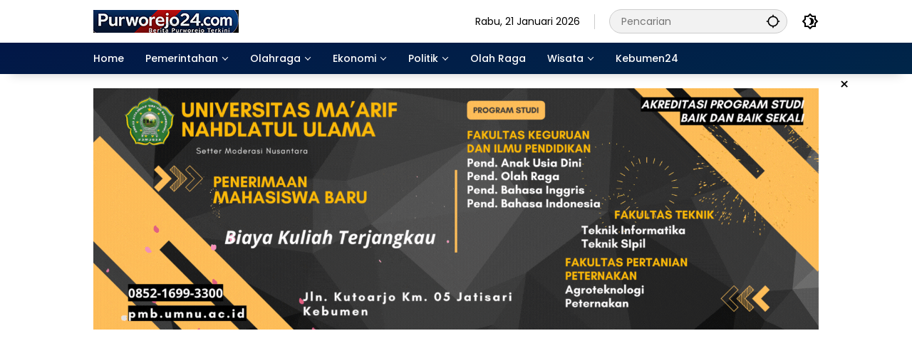

--- FILE ---
content_type: text/html; charset=UTF-8
request_url: https://www.purworejo24.com/2022/03/meriahkan-hari-lahir-wr-supratman-offroader-purworejo-yogyakarta-camping-bersama-dan-jelajahi-desa-wisata-se-kaligesing/?amp
body_size: 37577
content:
<!doctype html>
<html lang="id">
<head>
	<meta charset="UTF-8">
	<meta name="viewport" content="width=device-width, initial-scale=1">
	<link rel="profile" href="https://gmpg.org/xfn/11">

	<title>Meriahkan Hari Lahir WR Supratman, Offroader Purworejo-Yogyakarta Camping Bersama dan Jelajahi Desa Wisata se-Kaligesing &#8211; Purworejo24.com</title>
<meta name='robots' content='max-image-preview:large' />
	<style>img:is([sizes="auto" i], [sizes^="auto," i]) { contain-intrinsic-size: 3000px 1500px }</style>
	<link rel='dns-prefetch' href='//secure.gravatar.com' />
<link rel='dns-prefetch' href='//stats.wp.com' />
<link rel='dns-prefetch' href='//widgets.wp.com' />
<link rel='dns-prefetch' href='//s0.wp.com' />
<link rel='dns-prefetch' href='//0.gravatar.com' />
<link rel='dns-prefetch' href='//1.gravatar.com' />
<link rel='dns-prefetch' href='//2.gravatar.com' />
<link rel='dns-prefetch' href='//jetpack.wordpress.com' />
<link rel='dns-prefetch' href='//public-api.wordpress.com' />
<link rel='preconnect' href='//c0.wp.com' />
<link rel='preconnect' href='//i0.wp.com' />
<link rel="alternate" type="application/rss+xml" title="Purworejo24.com &raquo; Feed" href="https://www.purworejo24.com/feed/" />
<link rel="alternate" type="application/rss+xml" title="Purworejo24.com &raquo; Umpan Komentar" href="https://www.purworejo24.com/comments/feed/" />
<link rel="alternate" type="application/rss+xml" title="Purworejo24.com &raquo; Meriahkan Hari Lahir WR Supratman, Offroader Purworejo-Yogyakarta Camping Bersama dan Jelajahi Desa Wisata se-Kaligesing Umpan Komentar" href="https://www.purworejo24.com/2022/03/meriahkan-hari-lahir-wr-supratman-offroader-purworejo-yogyakarta-camping-bersama-dan-jelajahi-desa-wisata-se-kaligesing/feed/" />
<link rel='stylesheet' id='litespeed-cache-dummy-css' href='https://www.purworejo24.com/wp-content/plugins/litespeed-cache/assets/css/litespeed-dummy.css?ver=6.8.3' media='all' />
<link rel='stylesheet' id='jetpack_related-posts-css' href='https://c0.wp.com/p/jetpack/15.1.1/modules/related-posts/related-posts.css' media='all' />
<link rel='stylesheet' id='menu-icons-extra-css' href='https://www.purworejo24.com/wp-content/plugins/menu-icons/css/extra.min.css?ver=0.13.19' media='all' />
<link rel='stylesheet' id='mediaelement-css' href='https://c0.wp.com/c/6.8.3/wp-includes/js/mediaelement/mediaelementplayer-legacy.min.css' media='all' />
<link rel='stylesheet' id='wp-mediaelement-css' href='https://c0.wp.com/c/6.8.3/wp-includes/js/mediaelement/wp-mediaelement.min.css' media='all' />
<style id='jetpack-sharing-buttons-style-inline-css'>
.jetpack-sharing-buttons__services-list{display:flex;flex-direction:row;flex-wrap:wrap;gap:0;list-style-type:none;margin:5px;padding:0}.jetpack-sharing-buttons__services-list.has-small-icon-size{font-size:12px}.jetpack-sharing-buttons__services-list.has-normal-icon-size{font-size:16px}.jetpack-sharing-buttons__services-list.has-large-icon-size{font-size:24px}.jetpack-sharing-buttons__services-list.has-huge-icon-size{font-size:36px}@media print{.jetpack-sharing-buttons__services-list{display:none!important}}.editor-styles-wrapper .wp-block-jetpack-sharing-buttons{gap:0;padding-inline-start:0}ul.jetpack-sharing-buttons__services-list.has-background{padding:1.25em 2.375em}
</style>
<link rel='stylesheet' id='majalahpro-core-css' href='https://www.purworejo24.com/wp-content/plugins/majalahpro-core/css/majalahpro-core.css?ver=1.2.9' media='all' />
<link rel='stylesheet' id='splc_pn_style-css' href='https://www.purworejo24.com/wp-content/plugins/simplistic-page-navi/style_splc_pn_cd.css?ver=20221113003503' media='all' />
<link rel='stylesheet' id='wpmedia-fonts-css' href='https://www.purworejo24.com/wp-content/fonts/f6169ce7ae33e08d6e9d4bb9bb758b54.css?ver=1.1.7' media='all' />
<link rel='stylesheet' id='wpmedia-style-css' href='https://www.purworejo24.com/wp-content/themes/wpmedia/style.css?ver=1.1.7' media='all' />
<style id='wpmedia-style-inline-css'>
h1,h2,h3,h4,h5,h6,.reltitle,.site-title,.gmr-mainmenu ul > li > a,.gmr-secondmenu-dropdown ul > li > a,.gmr-sidemenu ul li a,.gmr-sidemenu .side-textsocial,.heading-text,.gmr-mobilemenu ul li a,#navigationamp ul li a{font-family:Poppins;font-weight:500;}h1 strong,h2 strong,h3 strong,h4 strong,h5 strong,h6 strong{font-weight:700;}.entry-content-single{font-size:16px;}body{font-family:Poppins;--font-reguler:400;--font-bold:700;--mainmenu-bgcolor:#021747;--mainmenu-secondbgcolor:#002649;--background-color:#f8f8f8;--main-color:#000000;--widget-title:#000000;--link-color-body:#000000;--hoverlink-color-body:#023d54;--border-color:#cccccc;--button-bgcolor:#dd0404;--button-color:#ffffff;--header-bgcolor:#ffffff;--topnav-color:#000000;--topnav-link-color:#000000;--topnav-linkhover-color:#dd0606;--mainmenu-color:#ffffff;--mainmenu-hovercolor:#f1c40f;--content-bgcolor:#ffffff;--content-greycolor:#555555;--greybody-bgcolor:#eeeeee;--footer-bgcolor:#ffffff;--footer-color:#000000;--footer-linkcolor:#212121;--footer-hover-linkcolor:#00223f;}body,body.dark-theme{--scheme-color:#dd0000;--secondscheme-color:#dd0404;--mainmenu-direction:171deg;}/* Generate Using Cache */
.tags-links { clip: rect(1px, 1px, 1px, 1px); height: 1px; position: absolute; overflow: hidden; width: 1px; }
</style>
<link rel='stylesheet' id='jetpack_likes-css' href='https://c0.wp.com/p/jetpack/15.1.1/modules/likes/style.css' media='all' />
<link rel='stylesheet' id='recent-posts-widget-with-thumbnails-public-style-css' href='https://www.purworejo24.com/wp-content/plugins/recent-posts-widget-with-thumbnails/public.css?ver=7.1.1' media='all' />
<style id='jetpack_facebook_likebox-inline-css'>
.widget_facebook_likebox {
	overflow: hidden;
}

</style>
<link rel='stylesheet' id='sharedaddy-css' href='https://c0.wp.com/p/jetpack/15.1.1/modules/sharedaddy/sharing.css' media='all' />
<link rel='stylesheet' id='social-logos-css' href='https://c0.wp.com/p/jetpack/15.1.1/_inc/social-logos/social-logos.min.css' media='all' />
<script id="jetpack_related-posts-js-extra">
var related_posts_js_options = {"post_heading":"h4"};
</script>
<script src="https://c0.wp.com/p/jetpack/15.1.1/_inc/build/related-posts/related-posts.min.js" id="jetpack_related-posts-js"></script>
<script id="post-views-counter-frontend-js-before">
var pvcArgsFrontend = {"mode":"rest_api","postID":12628,"requestURL":"https:\/\/www.purworejo24.com\/wp-json\/post-views-counter\/view-post\/12628","nonce":"2ebc2cd815","dataStorage":"cookies","multisite":false,"path":"\/","domain":""};
</script>
<script src="https://www.purworejo24.com/wp-content/plugins/post-views-counter/js/frontend.min.js?ver=1.5.7" id="post-views-counter-frontend-js"></script>
<script id="image-watermark-no-right-click-js-before">
var iwArgsNoRightClick = {"rightclick":"Y","draganddrop":"Y"};
</script>
<script src="https://www.purworejo24.com/wp-content/plugins/image-watermark/js/no-right-click.js?ver=1.8.0" id="image-watermark-no-right-click-js"></script>
<script src="https://c0.wp.com/c/6.8.3/wp-includes/js/jquery/jquery.min.js" id="jquery-core-js"></script>
<script src="https://c0.wp.com/c/6.8.3/wp-includes/js/jquery/jquery-migrate.min.js" id="jquery-migrate-js"></script>
<link rel="https://api.w.org/" href="https://www.purworejo24.com/wp-json/" /><link rel="alternate" title="JSON" type="application/json" href="https://www.purworejo24.com/wp-json/wp/v2/posts/12628" /><link rel="EditURI" type="application/rsd+xml" title="RSD" href="https://www.purworejo24.com/xmlrpc.php?rsd" />
<meta name="generator" content="WordPress 6.8.3" />
<link rel="canonical" href="https://www.purworejo24.com/2022/03/meriahkan-hari-lahir-wr-supratman-offroader-purworejo-yogyakarta-camping-bersama-dan-jelajahi-desa-wisata-se-kaligesing/" />
<link rel='shortlink' href='https://wp.me/p6LRyy-3hG' />
<link rel="alternate" title="oEmbed (JSON)" type="application/json+oembed" href="https://www.purworejo24.com/wp-json/oembed/1.0/embed?url=https%3A%2F%2Fwww.purworejo24.com%2F2022%2F03%2Fmeriahkan-hari-lahir-wr-supratman-offroader-purworejo-yogyakarta-camping-bersama-dan-jelajahi-desa-wisata-se-kaligesing%2F" />
<link rel="alternate" title="oEmbed (XML)" type="text/xml+oembed" href="https://www.purworejo24.com/wp-json/oembed/1.0/embed?url=https%3A%2F%2Fwww.purworejo24.com%2F2022%2F03%2Fmeriahkan-hari-lahir-wr-supratman-offroader-purworejo-yogyakarta-camping-bersama-dan-jelajahi-desa-wisata-se-kaligesing%2F&#038;format=xml" />
		<!-- plugin Simplistic Pagenavi narrow screen style -->
		<style type="text/css">
			@media screen and (max-width:770px){
				.nrnodisp{
					display:none;
				}
			}
		</style>
	<style>img#wpstats{display:none}</style>
		<link rel="pingback" href="https://www.purworejo24.com/xmlrpc.php">
<!-- Jetpack Open Graph Tags -->
<meta property="og:type" content="article" />
<meta property="og:title" content="Meriahkan Hari Lahir WR Supratman, Offroader Purworejo-Yogyakarta Camping Bersama dan Jelajahi Desa Wisata se-Kaligesing" />
<meta property="og:url" content="https://www.purworejo24.com/2022/03/meriahkan-hari-lahir-wr-supratman-offroader-purworejo-yogyakarta-camping-bersama-dan-jelajahi-desa-wisata-se-kaligesing/" />
<meta property="og:description" content="KALIGESING, purworejo24.com &#8211; Belasan Offroader yang tergabung dalam komunitas offroad IOF 4&#215;4 dan IOF 2&#215;1 asal Purworejo dan Yogyakarta, mengikuti kegiatan Camping Ground dan Safar…" />
<meta property="article:published_time" content="2022-03-19T01:58:45+00:00" />
<meta property="article:modified_time" content="2022-03-20T05:06:03+00:00" />
<meta property="og:site_name" content="Purworejo24.com" />
<meta property="og:image" content="https://i0.wp.com/www.purworejo24.com/wp-content/uploads/2022/03/komunitas-offroad-IOF-4x4-dan-IOF-2x1-asal-Purworejo-dan-Yogyakarta-mengikuti-kegiatan-Camping-Ground-dan-Safari-Jeep-di-Desa-Ngadirejo-Kecamatan-Kaligesing-Purworejo-Jawa-Tengah.jpg?fit=1200%2C675&#038;ssl=1" />
<meta property="og:image:width" content="1200" />
<meta property="og:image:height" content="675" />
<meta property="og:image:alt" content="Komunitas offroad IOF 4x4 dan IOF 2x1 asal Purworejo dan Yogyakarta, mengikuti kegiatan Camping Ground dan Safari Jeep di Desa Ngadirejo, Kecamatan Kaligesing, Purworejo, Jawa Tengah" />
<meta property="og:locale" content="id_ID" />
<meta name="twitter:site" content="@purworejo24" />
<meta name="twitter:text:title" content="Meriahkan Hari Lahir WR Supratman, Offroader Purworejo-Yogyakarta Camping Bersama dan Jelajahi Desa Wisata se-Kaligesing" />
<meta name="twitter:image" content="https://i0.wp.com/www.purworejo24.com/wp-content/uploads/2022/03/komunitas-offroad-IOF-4x4-dan-IOF-2x1-asal-Purworejo-dan-Yogyakarta-mengikuti-kegiatan-Camping-Ground-dan-Safari-Jeep-di-Desa-Ngadirejo-Kecamatan-Kaligesing-Purworejo-Jawa-Tengah.jpg?fit=1200%2C675&#038;ssl=1&#038;w=640" />
<meta name="twitter:image:alt" content="Komunitas offroad IOF 4x4 dan IOF 2x1 asal Purworejo dan Yogyakarta, mengikuti kegiatan Camping Ground dan Safari Jeep di Desa Ngadirejo, Kecamatan Kaligesing, Purworejo, Jawa Tengah" />
<meta name="twitter:card" content="summary_large_image" />

<!-- End Jetpack Open Graph Tags -->
<link rel="icon" href="https://i0.wp.com/www.purworejo24.com/wp-content/uploads/2025/07/cropped-ICON-P24.png?fit=32%2C32&#038;ssl=1" sizes="32x32" />
<link rel="icon" href="https://i0.wp.com/www.purworejo24.com/wp-content/uploads/2025/07/cropped-ICON-P24.png?fit=192%2C192&#038;ssl=1" sizes="192x192" />
<link rel="apple-touch-icon" href="https://i0.wp.com/www.purworejo24.com/wp-content/uploads/2025/07/cropped-ICON-P24.png?fit=180%2C180&#038;ssl=1" />
<meta name="msapplication-TileImage" content="https://i0.wp.com/www.purworejo24.com/wp-content/uploads/2025/07/cropped-ICON-P24.png?fit=270%2C270&#038;ssl=1" />
</head>

<body class="wp-singular post-template-default single single-post postid-12628 single-format-standard wp-custom-logo wp-embed-responsive wp-theme-wpmedia idtheme kentooz tags-hidden">
	<a class="skip-link screen-reader-text" href="#primary">Langsung ke konten</a>
		<div id="page" class="site">
		<div id="topnavwrap" class="gmr-topnavwrap clearfix">
			<div class="container">
				<header id="masthead" class="list-flex site-header">
					<div class="row-flex gmr-navleft">
						<div class="site-branding">
							<div class="gmr-logo"><a class="custom-logo-link" href="https://www.purworejo24.com/" title="Purworejo24.com" rel="home"><img class="custom-logo" src="https://i0.wp.com/www.purworejo24.com/wp-content/uploads/2025/07/cropped-cropped-LOGO-24-11.png?fit=206%2C32&#038;ssl=1" width="206" height="32" alt="Purworejo24.com" loading="lazy" /></a></div>						</div><!-- .site-branding -->
					</div>

					<div class="row-flex gmr-navright">
						<span class="gmr-top-date" data-lang="id"></span><div class="gmr-search desktop-only">
				<form method="get" class="gmr-searchform searchform" action="https://www.purworejo24.com/">
					<input type="text" name="s" id="s" placeholder="Pencarian" />
					<input type="hidden" name="post_type[]" value="post" />
					<button type="submit" role="button" class="gmr-search-submit gmr-search-icon" aria-label="Kirim">
						<svg xmlns="http://www.w3.org/2000/svg" height="24px" viewBox="0 0 24 24" width="24px" fill="currentColor"><path d="M0 0h24v24H0V0z" fill="none"/><path d="M20.94 11c-.46-4.17-3.77-7.48-7.94-7.94V1h-2v2.06C6.83 3.52 3.52 6.83 3.06 11H1v2h2.06c.46 4.17 3.77 7.48 7.94 7.94V23h2v-2.06c4.17-.46 7.48-3.77 7.94-7.94H23v-2h-2.06zM12 19c-3.87 0-7-3.13-7-7s3.13-7 7-7 7 3.13 7 7-3.13 7-7 7z"/></svg>
					</button>
				</form>
			</div><button role="button" class="darkmode-button topnav-button" aria-label="Mode Gelap"><svg xmlns="http://www.w3.org/2000/svg" height="24px" viewBox="0 0 24 24" width="24px" fill="currentColor"><path d="M0 0h24v24H0V0z" fill="none"/><path d="M20 8.69V4h-4.69L12 .69 8.69 4H4v4.69L.69 12 4 15.31V20h4.69L12 23.31 15.31 20H20v-4.69L23.31 12 20 8.69zm-2 5.79V18h-3.52L12 20.48 9.52 18H6v-3.52L3.52 12 6 9.52V6h3.52L12 3.52 14.48 6H18v3.52L20.48 12 18 14.48zM12.29 7c-.74 0-1.45.17-2.08.46 1.72.79 2.92 2.53 2.92 4.54s-1.2 3.75-2.92 4.54c.63.29 1.34.46 2.08.46 2.76 0 5-2.24 5-5s-2.24-5-5-5z"/></svg></button><button id="gmr-responsive-menu" role="button" class="mobile-only" aria-label="Menu" data-target="#gmr-sidemenu-id" data-toggle="onoffcanvas" aria-expanded="false" rel="nofollow"><svg xmlns="http://www.w3.org/2000/svg" width="24" height="24" viewBox="0 0 24 24"><path fill="currentColor" d="m19.31 18.9l3.08 3.1L21 23.39l-3.12-3.07c-.69.43-1.51.68-2.38.68c-2.5 0-4.5-2-4.5-4.5s2-4.5 4.5-4.5s4.5 2 4.5 4.5c0 .88-.25 1.71-.69 2.4m-3.81.1a2.5 2.5 0 0 0 0-5a2.5 2.5 0 0 0 0 5M21 4v2H3V4h18M3 16v-2h6v2H3m0-5V9h18v2h-2.03c-1.01-.63-2.2-1-3.47-1s-2.46.37-3.47 1H3Z"/></svg></button>					</div>
				</header>
			</div><!-- .container -->
			<nav id="main-nav" class="main-navigation gmr-mainmenu">
				<div class="container">
					<ul id="primary-menu" class="menu"><li id="menu-item-17688" class="menu-item menu-item-type-custom menu-item-object-custom menu-item-home menu-item-17688"><a href="https://www.purworejo24.com"><span>Home</span></a></li>
<li id="menu-item-17689" class="menu-item menu-item-type-taxonomy menu-item-object-category menu-item-has-children menu-item-17689"><a href="https://www.purworejo24.com/kategori/pemerintahan/"><span>Pemerintahan</span></a>
<ul class="sub-menu">
	<li id="menu-item-17690" class="menu-item menu-item-type-taxonomy menu-item-object-category menu-item-17690"><a href="https://www.purworejo24.com/kategori/hukum/"><span>Hukum</span></a></li>
	<li id="menu-item-17695" class="menu-item menu-item-type-taxonomy menu-item-object-category menu-item-17695"><a href="https://www.purworejo24.com/kategori/pendidikan/"><span>Pendidikan</span></a></li>
</ul>
</li>
<li id="menu-item-17701" class="menu-item menu-item-type-taxonomy menu-item-object-category menu-item-has-children menu-item-17701"><a href="https://www.purworejo24.com/kategori/olahraga/"><span>Olahraga</span></a>
<ul class="sub-menu">
	<li id="menu-item-17693" class="menu-item menu-item-type-taxonomy menu-item-object-category menu-item-17693"><a href="https://www.purworejo24.com/kategori/kesehatan/"><span>Kesehatan</span></a></li>
</ul>
</li>
<li id="menu-item-17691" class="menu-item menu-item-type-taxonomy menu-item-object-category current-post-ancestor current-menu-parent current-post-parent menu-item-has-children menu-item-17691"><a href="https://www.purworejo24.com/kategori/ekonomi/"><span>Ekonomi</span></a>
<ul class="sub-menu">
	<li id="menu-item-17692" class="menu-item menu-item-type-taxonomy menu-item-object-category menu-item-17692"><a href="https://www.purworejo24.com/kategori/sosial/"><span>Sosial</span></a></li>
</ul>
</li>
<li id="menu-item-17694" class="menu-item menu-item-type-taxonomy menu-item-object-category menu-item-has-children menu-item-17694"><a href="https://www.purworejo24.com/kategori/politik/"><span>Politik</span></a>
<ul class="sub-menu">
	<li id="menu-item-17699" class="menu-item menu-item-type-taxonomy menu-item-object-category menu-item-17699"><a href="https://www.purworejo24.com/kategori/pemilu-2024/"><span>Pemilu 2024</span></a></li>
</ul>
</li>
<li id="menu-item-17700" class="menu-item menu-item-type-taxonomy menu-item-object-category current-post-ancestor current-menu-parent current-post-parent menu-item-17700"><a href="https://www.purworejo24.com/kategori/olah-raga/"><span>Olah Raga</span></a></li>
<li id="menu-item-17697" class="menu-item menu-item-type-taxonomy menu-item-object-category current-post-ancestor current-menu-parent current-post-parent menu-item-has-children menu-item-17697"><a href="https://www.purworejo24.com/kategori/wisata/"><span>Wisata</span></a>
<ul class="sub-menu">
	<li id="menu-item-17696" class="menu-item menu-item-type-taxonomy menu-item-object-category current-post-ancestor current-menu-parent current-post-parent menu-item-17696"><a href="https://www.purworejo24.com/kategori/seni-budaya/"><span>Seni Budaya</span></a></li>
	<li id="menu-item-17698" class="menu-item menu-item-type-taxonomy menu-item-object-category menu-item-17698"><a href="https://www.purworejo24.com/kategori/religi/"><span>Religi</span></a></li>
	<li id="menu-item-17702" class="menu-item menu-item-type-taxonomy menu-item-object-category menu-item-17702"><a href="https://www.purworejo24.com/kategori/kuliner/"><span>Kuliner</span></a></li>
</ul>
</li>
<li id="menu-item-17704" class="menu-item menu-item-type-custom menu-item-object-custom menu-item-17704"><a href="https://kebumen24.com/"><span>Kebumen24</span></a></li>
</ul>				</div>
			</nav><!-- #main-nav -->
		</div><!-- #topnavwrap -->

				<div class="gmr-floatbanner gmr-floatbanner-right gmrclose-element"><button class="gmrbtnclose" title="tutup">&times;</button><script async src="https://pagead2.googlesyndication.com/pagead/js/adsbygoogle.js?client=ca-pub-2143930120041124"
     crossorigin="anonymous"></script></div>
		
		<div class="gmr-topbanner text-center"><div class="container"><a href="https://umnu.ecampuz.com/eadmisi/"><img class="alignnone size-full wp-image-25253" src="https://www.purworejo24.com/wp-content/uploads/2025/10/UMNU-BANNER-.gif" alt="" width="1600" height="533" /></a></div></div>
		<div id="content" class="gmr-content">
			<div class="container">
				<div class="row">
<main id="primary" class="site-main col-md-8">
	
<article id="post-12628" class="post type-post hentry content-single">
				<div class="breadcrumbs" itemscope itemtype="https://schema.org/BreadcrumbList">
																						<span class="first-cl" itemprop="itemListElement" itemscope itemtype="https://schema.org/ListItem">
								<a itemscope itemtype="https://schema.org/WebPage" itemprop="item" itemid="https://www.purworejo24.com/" href="https://www.purworejo24.com/"><span itemprop="name">Beranda</span></a>
								<span itemprop="position" content="1"></span>
							</span>
												<span class="separator"></span>
																											<span class="0-cl" itemprop="itemListElement" itemscope itemtype="http://schema.org/ListItem">
								<a itemscope itemtype="https://schema.org/WebPage" itemprop="item" itemid="https://www.purworejo24.com/kategori/ekonomi/" href="https://www.purworejo24.com/kategori/ekonomi/"><span itemprop="name">Ekonomi</span></a>
								<span itemprop="position" content="2"></span>
							</span>
												<span class="separator"></span>
																				<span class="last-cl" itemscope itemtype="https://schema.org/ListItem">
						<span itemprop="name">Meriahkan Hari Lahir WR Supratman, Offroader Purworejo-Yogyakarta Camping Bersama dan Jelajahi Desa Wisata se-Kaligesing</span>
						<span itemprop="position" content="3"></span>
						</span>
												</div>
				<header class="entry-header entry-header-single">
		<span class="cat-links-content"><a href="https://www.purworejo24.com/kategori/ekonomi/" title="Lihat semua posts di Ekonomi">Ekonomi</a><a href="https://www.purworejo24.com/kategori/olah-raga/" title="Lihat semua posts di Olah Raga">Olah Raga</a><a href="https://www.purworejo24.com/kategori/seni-budaya/" title="Lihat semua posts di Seni Budaya">Seni Budaya</a><a href="https://www.purworejo24.com/kategori/wisata/" title="Lihat semua posts di Wisata">Wisata</a></span><h1 class="entry-title"><strong>Meriahkan Hari Lahir WR Supratman, Offroader Purworejo-Yogyakarta Camping Bersama dan Jelajahi Desa Wisata se-Kaligesing</strong></h1><div class="list-flex clearfix"><div class="gmr-gravatar-metasingle"><a class="url" href="https://www.purworejo24.com/author/redaksi/" title="Permalink ke: Redaksi"><img alt='' src='https://i0.wp.com/www.purworejo24.com/wp-content/uploads/2025/07/ICON-P24.png?resize=180%2C130&ssl=1' srcset='https://i0.wp.com/www.purworejo24.com/wp-content/uploads/2025/07/ICON-P24.png?resize=180%2C130&ssl=1 180w, https://i0.wp.com/www.purworejo24.com/wp-content/uploads/2025/07/ICON-P24.png?zoom=2&resize=180%2C130&ssl=1 360w, https://i0.wp.com/www.purworejo24.com/wp-content/uploads/2025/07/ICON-P24.png?zoom=3&resize=180%2C130&ssl=1 540w' class='avatar avatar-40 photo img-cicle' height='40' width='40' decoding='async'/></a></div><div class="gmr-content-metasingle"><div class="meta-content"><span class="author vcard"><a class="url fn n" href="https://www.purworejo24.com/author/redaksi/" title="Redaksi">Redaksi</a></span><span class="count-text"><svg xmlns="http://www.w3.org/2000/svg" enable-background="new 0 0 24 24" height="24px" viewBox="0 0 24 24" width="24px" fill="currentColor"><g><rect fill="none" height="24" width="24" x="0"/></g><g><path d="M22.47,5.2C22,4.96,21.51,4.76,21,4.59v12.03C19.86,16.21,18.69,16,17.5,16c-1.9,0-3.78,0.54-5.5,1.58V5.48 C10.38,4.55,8.51,4,6.5,4C4.71,4,3.02,4.44,1.53,5.2C1.2,5.36,1,5.71,1,6.08v12.08c0,0.58,0.47,0.99,1,0.99 c0.16,0,0.32-0.04,0.48-0.12C3.69,18.4,5.05,18,6.5,18c2.07,0,3.98,0.82,5.5,2c1.52-1.18,3.43-2,5.5-2c1.45,0,2.81,0.4,4.02,1.04 c0.16,0.08,0.32,0.12,0.48,0.12c0.52,0,1-0.41,1-0.99V6.08C23,5.71,22.8,5.36,22.47,5.2z M10,16.62C8.86,16.21,7.69,16,6.5,16 c-1.19,0-2.36,0.21-3.5,0.62V6.71C4.11,6.24,5.28,6,6.5,6C7.7,6,8.89,6.25,10,6.72V16.62z M19,0.5l-5,5V15l5-4.5V0.5z"/></g></svg><span class="in-count-text">4 min baca</span></span></div><div class="meta-content"><span class="posted-on"><time class="entry-date published" datetime="2022-03-19T08:58:45+07:00">19 Maret 2022</time><time class="updated" datetime="2022-03-20T12:06:03+07:00">20 Maret 2022</time></span></div></div><div class="gmr-content-share list-right"><div class="gmr-iconnotif"><div class="gmr-iconnotif-wrap"><svg xmlns="http://www.w3.org/2000/svg" height="24px" viewBox="0 0 24 24" width="24px" fill="currentColor"><path d="M0 0h24v24H0V0z" fill="none"/><path d="M12 6c3.79 0 7.17 2.13 8.82 5.5C19.17 14.87 15.79 17 12 17s-7.17-2.13-8.82-5.5C4.83 8.13 8.21 6 12 6m0-2C7 4 2.73 7.11 1 11.5 2.73 15.89 7 19 12 19s9.27-3.11 11-7.5C21.27 7.11 17 4 12 4zm0 5c1.38 0 2.5 1.12 2.5 2.5S13.38 14 12 14s-2.5-1.12-2.5-2.5S10.62 9 12 9m0-2c-2.48 0-4.5 2.02-4.5 4.5S9.52 16 12 16s4.5-2.02 4.5-4.5S14.48 7 12 7z"/></svg><span class="notif-number">81</span></div></div><div class="gmr-iconnotif"><a href="https://www.purworejo24.com/2022/03/meriahkan-hari-lahir-wr-supratman-offroader-purworejo-yogyakarta-camping-bersama-dan-jelajahi-desa-wisata-se-kaligesing/#respond"><svg xmlns="http://www.w3.org/2000/svg" height="24px" viewBox="0 0 24 24" width="24px" fill="currentColor"><path d="M0 0h24v24H0V0z" fill="none"/><path d="M15 4v7H5.17L4 12.17V4h11m1-2H3c-.55 0-1 .45-1 1v14l4-4h10c.55 0 1-.45 1-1V3c0-.55-.45-1-1-1zm5 4h-2v9H6v2c0 .55.45 1 1 1h11l4 4V7c0-.55-.45-1-1-1z"/></svg></a></div><button id="share-modal" data-modal="gmr-popupwrap" aria-label="Bagikan"><svg xmlns="http://www.w3.org/2000/svg" height="24px" viewBox="0 0 24 24" width="24px" fill="currentColor"><path d="M0 0h24v24H0V0z" fill="none"/><path d="M18 16.08c-.76 0-1.44.3-1.96.77L8.91 12.7c.05-.23.09-.46.09-.7s-.04-.47-.09-.7l7.05-4.11c.54.5 1.25.81 2.04.81 1.66 0 3-1.34 3-3s-1.34-3-3-3-3 1.34-3 3c0 .24.04.47.09.7L8.04 9.81C7.5 9.31 6.79 9 6 9c-1.66 0-3 1.34-3 3s1.34 3 3 3c.79 0 1.5-.31 2.04-.81l7.12 4.16c-.05.21-.08.43-.08.65 0 1.61 1.31 2.92 2.92 2.92s2.92-1.31 2.92-2.92c0-1.61-1.31-2.92-2.92-2.92zM18 4c.55 0 1 .45 1 1s-.45 1-1 1-1-.45-1-1 .45-1 1-1zM6 13c-.55 0-1-.45-1-1s.45-1 1-1 1 .45 1 1-.45 1-1 1zm12 7.02c-.55 0-1-.45-1-1s.45-1 1-1 1 .45 1 1-.45 1-1 1z"/></svg></button><div id="gmr-popupwrap" class="gmr-share-popup"><div class="gmr-modalbg close-modal"></div><div class="gmr-in-popup clearfix"><span class="idt-xclose close-modal">&times;</span><h4 class="main-textshare">Meriahkan Hari Lahir WR Supratman, Offroader Purworejo-Yogyakarta Camping Bersama dan Jelajahi Desa Wisata se-Kaligesing</h4><div class="content-share"><div class="second-textshare">Sebarkan artikel ini</div><ul class="gmr-socialicon-share"><li class="facebook"><a href="https://www.facebook.com/sharer/sharer.php?u=https%3A%2F%2Fwww.purworejo24.com%2F2022%2F03%2Fmeriahkan-hari-lahir-wr-supratman-offroader-purworejo-yogyakarta-camping-bersama-dan-jelajahi-desa-wisata-se-kaligesing%2F" target="_blank" rel="nofollow" data-title="Facebook" title="Facebook"><svg xmlns="http://www.w3.org/2000/svg" width="0.63em" height="1em" viewBox="0 0 320 512"><path fill="currentColor" d="m279.14 288l14.22-92.66h-88.91v-60.13c0-25.35 12.42-50.06 52.24-50.06h40.42V6.26S260.43 0 225.36 0c-73.22 0-121.08 44.38-121.08 124.72v70.62H22.89V288h81.39v224h100.17V288z"/></svg></a></li><li class="twitter"><a href="https://twitter.com/intent/tweet?url=https%3A%2F%2Fwww.purworejo24.com%2F2022%2F03%2Fmeriahkan-hari-lahir-wr-supratman-offroader-purworejo-yogyakarta-camping-bersama-dan-jelajahi-desa-wisata-se-kaligesing%2F&amp;text=Meriahkan%20Hari%20Lahir%20WR%20Supratman%2C%20Offroader%20Purworejo-Yogyakarta%20Camping%20Bersama%20dan%20Jelajahi%20Desa%20Wisata%20se-Kaligesing" target="_blank" rel="nofollow" data-title="Twitter" title="Twitter"><svg xmlns="http://www.w3.org/2000/svg" width="24" height="24" viewBox="0 0 24 24"><path fill="currentColor" d="M18.205 2.25h3.308l-7.227 8.26l8.502 11.24H16.13l-5.214-6.817L4.95 21.75H1.64l7.73-8.835L1.215 2.25H8.04l4.713 6.231l5.45-6.231Zm-1.161 17.52h1.833L7.045 4.126H5.078L17.044 19.77Z"/></svg></a></li><li class="telegram"><a href="https://t.me/share/url?url=https%3A%2F%2Fwww.purworejo24.com%2F2022%2F03%2Fmeriahkan-hari-lahir-wr-supratman-offroader-purworejo-yogyakarta-camping-bersama-dan-jelajahi-desa-wisata-se-kaligesing%2F&amp;text=Meriahkan%20Hari%20Lahir%20WR%20Supratman%2C%20Offroader%20Purworejo-Yogyakarta%20Camping%20Bersama%20dan%20Jelajahi%20Desa%20Wisata%20se-Kaligesing" target="_blank" rel="nofollow" data-title="Telegram" title="Telegram"><svg xmlns="http://www.w3.org/2000/svg" width="0.88em" height="1em" viewBox="0 0 448 512"><path fill="currentColor" d="m446.7 98.6l-67.6 318.8c-5.1 22.5-18.4 28.1-37.3 17.5l-103-75.9l-49.7 47.8c-5.5 5.5-10.1 10.1-20.7 10.1l7.4-104.9l190.9-172.5c8.3-7.4-1.8-11.5-12.9-4.1L117.8 284L16.2 252.2c-22.1-6.9-22.5-22.1 4.6-32.7L418.2 66.4c18.4-6.9 34.5 4.1 28.5 32.2z"/></svg></a></li><li class="pinterest"><a href="https://pinterest.com/pin/create/button/?url=https%3A%2F%2Fwww.purworejo24.com%2F2022%2F03%2Fmeriahkan-hari-lahir-wr-supratman-offroader-purworejo-yogyakarta-camping-bersama-dan-jelajahi-desa-wisata-se-kaligesing%2F&amp;desciption=Meriahkan%20Hari%20Lahir%20WR%20Supratman%2C%20Offroader%20Purworejo-Yogyakarta%20Camping%20Bersama%20dan%20Jelajahi%20Desa%20Wisata%20se-Kaligesing&amp;media=https%3A%2F%2Fi0.wp.com%2Fwww.purworejo24.com%2Fwp-content%2Fuploads%2F2022%2F03%2Fkomunitas-offroad-IOF-4x4-dan-IOF-2x1-asal-Purworejo-dan-Yogyakarta-mengikuti-kegiatan-Camping-Ground-dan-Safari-Jeep-di-Desa-Ngadirejo-Kecamatan-Kaligesing-Purworejo-Jawa-Tengah.jpg%3Ffit%3D1280%252C720%26%23038%3Bssl%3D1" target="_blank" rel="nofollow" data-title="Pin" title="Pin"><svg xmlns="http://www.w3.org/2000/svg" width="24" height="24" viewBox="-4.5 -2 24 24"><path fill="currentColor" d="M6.17 13.097c-.506 2.726-1.122 5.34-2.95 6.705c-.563-4.12.829-7.215 1.475-10.5c-1.102-1.91.133-5.755 2.457-4.808c2.86 1.166-2.477 7.102 1.106 7.844c3.741.774 5.269-6.683 2.949-9.109C7.855-.272 1.45 3.15 2.238 8.163c.192 1.226 1.421 1.598.491 3.29C.584 10.962-.056 9.22.027 6.897C.159 3.097 3.344.435 6.538.067c4.04-.466 7.831 1.527 8.354 5.44c.59 4.416-1.823 9.2-6.142 8.855c-1.171-.093-1.663-.69-2.58-1.265z"/></svg></a></li><li class="whatsapp"><a href="https://api.whatsapp.com/send?text=Meriahkan%20Hari%20Lahir%20WR%20Supratman%2C%20Offroader%20Purworejo-Yogyakarta%20Camping%20Bersama%20dan%20Jelajahi%20Desa%20Wisata%20se-Kaligesing https%3A%2F%2Fwww.purworejo24.com%2F2022%2F03%2Fmeriahkan-hari-lahir-wr-supratman-offroader-purworejo-yogyakarta-camping-bersama-dan-jelajahi-desa-wisata-se-kaligesing%2F" target="_blank" rel="nofollow" data-title="WhatsApp" title="WhatsApp"><svg xmlns="http://www.w3.org/2000/svg" width="0.88em" height="1em" viewBox="0 0 448 512"><path fill="currentColor" d="M380.9 97.1C339 55.1 283.2 32 223.9 32c-122.4 0-222 99.6-222 222c0 39.1 10.2 77.3 29.6 111L0 480l117.7-30.9c32.4 17.7 68.9 27 106.1 27h.1c122.3 0 224.1-99.6 224.1-222c0-59.3-25.2-115-67.1-157zm-157 341.6c-33.2 0-65.7-8.9-94-25.7l-6.7-4l-69.8 18.3L72 359.2l-4.4-7c-18.5-29.4-28.2-63.3-28.2-98.2c0-101.7 82.8-184.5 184.6-184.5c49.3 0 95.6 19.2 130.4 54.1c34.8 34.9 56.2 81.2 56.1 130.5c0 101.8-84.9 184.6-186.6 184.6zm101.2-138.2c-5.5-2.8-32.8-16.2-37.9-18c-5.1-1.9-8.8-2.8-12.5 2.8c-3.7 5.6-14.3 18-17.6 21.8c-3.2 3.7-6.5 4.2-12 1.4c-32.6-16.3-54-29.1-75.5-66c-5.7-9.8 5.7-9.1 16.3-30.3c1.8-3.7.9-6.9-.5-9.7c-1.4-2.8-12.5-30.1-17.1-41.2c-4.5-10.8-9.1-9.3-12.5-9.5c-3.2-.2-6.9-.2-10.6-.2c-3.7 0-9.7 1.4-14.8 6.9c-5.1 5.6-19.4 19-19.4 46.3c0 27.3 19.9 53.7 22.6 57.4c2.8 3.7 39.1 59.7 94.8 83.8c35.2 15.2 49 16.5 66.6 13.9c10.7-1.6 32.8-13.4 37.4-26.4c4.6-13 4.6-24.1 3.2-26.4c-1.3-2.5-5-3.9-10.5-6.6z"/></svg></a></li></ul></div></div></div></div></div>	</header><!-- .entry-header -->
				<figure class="post-thumbnail gmr-thumbnail-single">
				<img width="1280" height="720" src="https://www.purworejo24.com/wp-content/uploads/2022/03/komunitas-offroad-IOF-4x4-dan-IOF-2x1-asal-Purworejo-dan-Yogyakarta-mengikuti-kegiatan-Camping-Ground-dan-Safari-Jeep-di-Desa-Ngadirejo-Kecamatan-Kaligesing-Purworejo-Jawa-Tengah.jpg" class="attachment-post-thumbnail size-post-thumbnail wp-post-image" alt="Komunitas offroad IOF 4x4 dan IOF 2x1 asal Purworejo dan Yogyakarta, mengikuti kegiatan Camping Ground dan Safari Jeep di Desa Ngadirejo, Kecamatan Kaligesing, Purworejo, Jawa Tengah" decoding="async" fetchpriority="high" srcset="https://i0.wp.com/www.purworejo24.com/wp-content/uploads/2022/03/komunitas-offroad-IOF-4x4-dan-IOF-2x1-asal-Purworejo-dan-Yogyakarta-mengikuti-kegiatan-Camping-Ground-dan-Safari-Jeep-di-Desa-Ngadirejo-Kecamatan-Kaligesing-Purworejo-Jawa-Tengah.jpg?w=1280&amp;ssl=1 1280w, https://i0.wp.com/www.purworejo24.com/wp-content/uploads/2022/03/komunitas-offroad-IOF-4x4-dan-IOF-2x1-asal-Purworejo-dan-Yogyakarta-mengikuti-kegiatan-Camping-Ground-dan-Safari-Jeep-di-Desa-Ngadirejo-Kecamatan-Kaligesing-Purworejo-Jawa-Tengah.jpg?resize=768%2C432&amp;ssl=1 768w" sizes="(max-width: 1280px) 100vw, 1280px" data-attachment-id="12643" data-permalink="https://www.purworejo24.com/2022/03/meriahkan-hari-lahir-wr-supratman-offroader-purworejo-yogyakarta-camping-bersama-dan-jelajahi-desa-wisata-se-kaligesing/komunitas-offroad-iof-4x4-dan-iof-2x1-asal-purworejo-dan-yogyakarta-mengikuti-kegiatan-camping-ground-dan-safari-jeep-di-desa-ngadirejo-kecamatan-kaligesing-purworejo-jawa-tengah/" data-orig-file="https://i0.wp.com/www.purworejo24.com/wp-content/uploads/2022/03/komunitas-offroad-IOF-4x4-dan-IOF-2x1-asal-Purworejo-dan-Yogyakarta-mengikuti-kegiatan-Camping-Ground-dan-Safari-Jeep-di-Desa-Ngadirejo-Kecamatan-Kaligesing-Purworejo-Jawa-Tengah.jpg?fit=1280%2C720&amp;ssl=1" data-orig-size="1280,720" data-comments-opened="1" data-image-meta="{&quot;aperture&quot;:&quot;0&quot;,&quot;credit&quot;:&quot;&quot;,&quot;camera&quot;:&quot;&quot;,&quot;caption&quot;:&quot;&quot;,&quot;created_timestamp&quot;:&quot;0&quot;,&quot;copyright&quot;:&quot;&quot;,&quot;focal_length&quot;:&quot;0&quot;,&quot;iso&quot;:&quot;0&quot;,&quot;shutter_speed&quot;:&quot;0&quot;,&quot;title&quot;:&quot;&quot;,&quot;orientation&quot;:&quot;0&quot;}" data-image-title="Komunitas offroad IOF 4&#215;4 dan IOF 2&#215;1 asal Purworejo dan Yogyakarta, mengikuti kegiatan Camping Ground dan Safari Jeep di Desa Ngadirejo, Kecamatan Kaligesing, Purworejo, Jawa Tengah" data-image-description="&lt;p&gt;Komunitas offroad IOF 4&#215;4 dan IOF 2&#215;1 asal Purworejo dan Yogyakarta, mengikuti kegiatan Camping Ground dan Safari Jeep di Desa Ngadirejo, Kecamatan Kaligesing, Purworejo, Jawa Tengah&lt;/p&gt;
" data-image-caption="&lt;p&gt;komunitas offroad IOF 4&#215;4 dan IOF 2&#215;1 asal Purworejo dan Yogyakarta, mengikuti kegiatan Camping Ground dan Safari Jeep di Desa Ngadirejo, Kecamatan Kaligesing, Purworejo, Jawa Tengah&lt;/p&gt;
" data-medium-file="https://i0.wp.com/www.purworejo24.com/wp-content/uploads/2022/03/komunitas-offroad-IOF-4x4-dan-IOF-2x1-asal-Purworejo-dan-Yogyakarta-mengikuti-kegiatan-Camping-Ground-dan-Safari-Jeep-di-Desa-Ngadirejo-Kecamatan-Kaligesing-Purworejo-Jawa-Tengah.jpg?resize=148%2C111&amp;ssl=1" data-large-file="https://i0.wp.com/www.purworejo24.com/wp-content/uploads/2022/03/komunitas-offroad-IOF-4x4-dan-IOF-2x1-asal-Purworejo-dan-Yogyakarta-mengikuti-kegiatan-Camping-Ground-dan-Safari-Jeep-di-Desa-Ngadirejo-Kecamatan-Kaligesing-Purworejo-Jawa-Tengah.jpg?resize=680%2C340&amp;ssl=1" />									<figcaption class="wp-caption-text">komunitas offroad IOF 4x4 dan IOF 2x1 asal Purworejo dan Yogyakarta, mengikuti kegiatan Camping Ground dan Safari Jeep di Desa Ngadirejo, Kecamatan Kaligesing, Purworejo, Jawa Tengah</figcaption>
							</figure>
			
	<div class="single-wrap">
		<div class="entry-content entry-content-single clearfix">
			<div class="majalahpro-core-banner-beforecontent"><script data-ad-client="ca-pub-2143930120041124" async src="https://pagead2.googlesyndication.com/pagead/js/adsbygoogle.js"></script></div><p>KALIGESING, purworejo24.com &#8211; Belasan Offroader yang tergabung dalam komunitas offroad IOF 4&#215;4 dan IOF 2&#215;1 asal Purworejo dan Yogyakarta, mengikuti kegiatan Camping Ground dan Safari Jeep di Desa Ngadirejo, Kecamatan Kaligesing, Purworejo, Jawa Tengah, pada Jumat tanggal 18 Maret 2022 dan Sabtu tanggal 19 Maret 2022.<span id="more-12628"></span>
<p>Kegiatan itu dilaksanakan guna memeriahkan peringatan hari lahirnya pahlawan nasional yang juga sebagai pencipta lagu kebangsaan Indonesia Raya, Wage Rudolf (WR) Supratman, yang lahir di Desa Somongari Kecamatan Kaligesing.</p><div class="gmr-banner-insidecontent text-center"><a href="https://umnu.ecampuz.com/eadmisi/"><img data-recalc-dims="1" decoding="async" data-attachment-id="25254" data-permalink="https://www.purworejo24.com/?attachment_id=25254" data-orig-file="https://i0.wp.com/www.purworejo24.com/wp-content/uploads/2025/10/UMNU-BANNER-.webp?fit=1024%2C1536&amp;ssl=1" data-orig-size="1024,1536" data-comments-opened="1" data-image-meta="{&quot;aperture&quot;:&quot;0&quot;,&quot;credit&quot;:&quot;&quot;,&quot;camera&quot;:&quot;&quot;,&quot;caption&quot;:&quot;&quot;,&quot;created_timestamp&quot;:&quot;0&quot;,&quot;copyright&quot;:&quot;&quot;,&quot;focal_length&quot;:&quot;0&quot;,&quot;iso&quot;:&quot;0&quot;,&quot;shutter_speed&quot;:&quot;0&quot;,&quot;title&quot;:&quot;&quot;,&quot;orientation&quot;:&quot;0&quot;}" data-image-title="UMNU BANNER" data-image-description="" data-image-caption="" data-medium-file="https://i0.wp.com/www.purworejo24.com/wp-content/uploads/2025/10/UMNU-BANNER-.webp?resize=180%2C130&amp;ssl=1" data-large-file="https://i0.wp.com/www.purworejo24.com/wp-content/uploads/2025/10/UMNU-BANNER-.webp?resize=680%2C389&amp;ssl=1" class="alignnone size-full wp-image-25254" src="https://i0.wp.com/www.purworejo24.com/wp-content/uploads/2025/10/UMNU-BANNER-.webp?resize=680%2C1020&#038;ssl=1" alt="" width="680" height="1020" /></a></div><div class="majalahpro-core-banner-insidecontent"><script data-ad-client="ca-pub-2143930120041124" async src="https://pagead2.googlesyndication.com/pagead/js/adsbygoogle.js"></script></div>
<p>Pada Jumat sore, dengan start dari halaman rumah Kepala Desa Ngadirejo, para <em>offroader</em> menjajal track <em>offroad</em> hingga sampai ke puncak bukit Joho atau Joho Adventure Park (JAP) Desa Ngadirejo.
<p>Pada malam harinya mereka mendirikan tenda dan melaksanakan <em>camping</em> bersama di puncak bukit Joho. Dalam <em>camping</em> itu juga diisi sejumlah kegiatan berupa penyalaan api unggun, orasi budaya tentang kepahlawanan WR Supratman, dan menikmati Sunset di puncak bukit Joho.
<p>Pada Sabtu pagi mereka melaksanakan <em>tracking sun rise</em> di bukit Watu Tumpang dan melakukan observasi berupa penanaman pohon kopi, lalu turun ke halaman rumah Kades Ngadirejo dan melaksanakan safari Jeep dengan menyusuri jalan-jalan desa wisata di Kecamatan Kaligesing hingga sampai di Memorial House WR Supratman dan kembali lagi ke Desa Ngadirejo.
<blockquote><p>&#8220;Ini dalam rangka menyemarakkan hari lahirnya Wage Rudolf Supratman sebagai pahlawan nasional sebagai pencipta lagu kebangsaan Indonesia Raya, sekaligus mempromosikan diri wahana wisata offroad bukit Joho atau Joho Adventure Park,&#8221; ungkap Kepala Desa Ngadirejo, Agus Muzamil, saat ditemui di lokasi.</blockquote>
<p>Disebutkan, ada sekitar 12 Jeep offroader yang ikut dalam <em>camping ground.</em> Pada pagi hari, sekitar 17-an Jeep ikut Safari Jeep dari Desa Ngadirejo dan melewati sejumlah desa wisata yang ada seperti Desa Pucungroto, Tawangsasi, Pandarejo, Kaligono lalu Somongari dan kembali lagi ke Desa Ngadirejo.
<blockquote><p>&#8220;Kenapa kita memilih kegiatan offroad karena disini merupakan salah satu potensi yang ada di Kaligesing yaitu medan di Desa Ngadirejo yang sangat cocok untuk kegiatan offroad, camping dan tracking, dan ini kali pertama dilakukan di Desa Ngadirejo hingga mereka sampai puncak Joho. Selain bisa menikmati keindahan bukit Joho mereka sekaligus berwisata disini,&#8221; jelasnya.</blockquote>
<p>Menurutnya, melihat dari medan yang ada di kawasan Perhutani dengan luas sekitar 43 hektar dari perbatasan Desa Tridadi dan Pucungroto, Desa Ngadirejo sangat potensi sekali untuk dikembangkan sebagai wahana offroad.
<blockquote><p>&#8220;Kita kepingin sekali lokasi itu bisa menjadi track atau sirkuit bagi offroader yang terbaik di Purworejo, syukur di Jawa Tengah bahkan di Indonesia. Dengan medan yang kita sediakan baik untuk fun, setengah ekstrim dan ekstrim serta super ekstrim InsyaAllah akan ada disini, apalagi ini ada di kawasan penyangga BOB, dekat dengan bandara YIA, dengan Borobudur dengan Bendung Bener.
<p>Apalagi sebentar lagi akan ada jalur tol di Purworejo, jadi kita sangat mungkin, dengan menyiapkan track yang bagus yang mantab yang Insya Allah nanti bisa dimanfaatkan bagi offroader baik 4 x 4, jeep maupun 2&#215;1, trail, tracking, camping dan lain sebagainya di Desa Ngadirejo ini,&#8221; ujarnya.</blockquote>
<p>Adapun fasilitas saat ini yang telah disediakan, diantaranya kamar mandi, Mushola, tempat rilek dan akses jalan yang terus diperbaiki serta sinyal komunikasi ponsel yang bagus di lokasi itu.
<blockquote><p>&#8220;Harapannya semua pihak baik seluruh masyarakat, pemerintah, maupun wisatawan secara umum baik lokal maupun interlokal bahkan mancanegara silakan untuk bisa mencoba atau <em>njajal</em> suasana bukit Joho Adventure Park ini.
<p>Sehingga kita minta doa dan dukungannya mudah-mudahan di Ngadirejo ini tumbuh berkembang potensi wisata yang bisa dimanfaatkan untuk masyarakat secara umum sehingga kita bisa meningkatkan ekonomi masyarakat,&#8221; harapnya.</blockquote>
<p>Ketua Dewan Pengawas IOF Pusat, Harjanto, bersama Ketua IOF Pengcab Purworejo, Muh Mustofa, dan Ketua IOF 2&#215;1 Purworejo, Nurmansyah Alami, yang turut serta dalam kegiatan itu mengaku senang dan apresiasi terhadap Pemdes Ngadirejo, yang telah membuka wahana offroud di Desa Ngadirejo.
<p>&#8220;Ternyata di sini ada bukit bagus dan mobil bisa sampai disini dan kita telah membuktikan meskipun karena bekas hujan dan kondisi tanah jadi lembek mereka jadi agak kesusahan tapi bila terang akan jadi gampang sampai sini, jadi kebetulan selain dalam rangka memperingati WR Supratman kita juga ingin ikut mempromosikan bukit Joho ini sebagai wisata yang bagus di Purworejo,&#8221; kata Harjanto.
<p>Muh Mustofa mengatakan, dirinya sengaja ikut <em>nginep</em> dan menggelar camping bersama keluarga untuk menikmati keindahan puncak Joho
<blockquote><p>&#8220;Kesan <em>track</em> bagus selain harus <em>tactical</em> juga kendaraan harus siap cuman memang ada beberapa <em>track</em> yang perlu pembenahan. Semoga ke depannya potensi wisata yang bagus ini bisa lebih dikembangkan lagi. Banyak lokasi wisata minat khusus di sini yang bisa dikembangkan menjadi potensi wisata yang bagus, seperti offroad, trail, camping dan lainnya,&#8221; katanya.(P24/wid)</blockquote>
<div class="sharedaddy sd-sharing-enabled"><div class="robots-nocontent sd-block sd-social sd-social-icon-text sd-sharing"><h3 class="sd-title">Bagikan ini:</h3><div class="sd-content"><ul><li class="share-facebook"><a rel="nofollow noopener noreferrer"
				data-shared="sharing-facebook-12628"
				class="share-facebook sd-button share-icon"
				href="https://www.purworejo24.com/2022/03/meriahkan-hari-lahir-wr-supratman-offroader-purworejo-yogyakarta-camping-bersama-dan-jelajahi-desa-wisata-se-kaligesing/?share=facebook"
				target="_blank"
				aria-labelledby="sharing-facebook-12628"
				>
				<span id="sharing-facebook-12628" hidden>Klik untuk membagikan di Facebook(Membuka di jendela yang baru)</span>
				<span>Facebook</span>
			</a></li><li class="share-x"><a rel="nofollow noopener noreferrer"
				data-shared="sharing-x-12628"
				class="share-x sd-button share-icon"
				href="https://www.purworejo24.com/2022/03/meriahkan-hari-lahir-wr-supratman-offroader-purworejo-yogyakarta-camping-bersama-dan-jelajahi-desa-wisata-se-kaligesing/?share=x"
				target="_blank"
				aria-labelledby="sharing-x-12628"
				>
				<span id="sharing-x-12628" hidden>Klik untuk berbagi di X(Membuka di jendela yang baru)</span>
				<span>X</span>
			</a></li><li class="share-end"></li></ul></div></div></div><div class="majalahpro-core-banner-aftercontent"><script data-ad-client="ca-pub-2143930120041124" async src="https://pagead2.googlesyndication.com/pagead/js/adsbygoogle.js"></script></div><div class='sharedaddy sd-block sd-like jetpack-likes-widget-wrapper jetpack-likes-widget-unloaded' id='like-post-wrapper-100065306-12628-6970295f36333' data-src='https://widgets.wp.com/likes/?ver=15.1.1#blog_id=100065306&amp;post_id=12628&amp;origin=www.purworejo24.com&amp;obj_id=100065306-12628-6970295f36333' data-name='like-post-frame-100065306-12628-6970295f36333' data-title='Suka atau Reblog'><h3 class="sd-title">Menyukai ini:</h3><div class='likes-widget-placeholder post-likes-widget-placeholder' style='height: 55px;'><span class='button'><span>Suka</span></span> <span class="loading">Memuat...</span></div><span class='sd-text-color'></span><a class='sd-link-color'></a></div>
<div class="wp-block-group has-border-color" style="border-style:none;border-width:0px;margin-top:32px;margin-bottom:32px;padding-top:0px;padding-right:0px;padding-bottom:0px;padding-left:0px"><div class="wp-block-group__inner-container is-layout-flow wp-block-group-is-layout-flow">
	
	<hr class="wp-block-separator has-alpha-channel-opacity is-style-wide" style="margin-bottom:24px"/>
	

	
	<h3 class="wp-block-heading has-text-align-center" style="margin-top:4px;margin-bottom:10px">Eksplorasi konten lain dari Purworejo24.com</h3>
	

	
	<p class="has-text-align-center" style="margin-top:10px;margin-bottom:10px;font-size:15px">Berlangganan untuk dapatkan pos terbaru lewat email.</p>
	

	
	<div class="wp-block-group"><div class="wp-block-group__inner-container is-layout-constrained wp-container-core-group-is-layout-bcfe9290 wp-block-group-is-layout-constrained">
			<div class="wp-block-jetpack-subscriptions__supports-newline wp-block-jetpack-subscriptions">
		<div class="wp-block-jetpack-subscriptions__container is-not-subscriber">
							<form
					action="https://wordpress.com/email-subscriptions"
					method="post"
					accept-charset="utf-8"
					data-blog="100065306"
					data-post_access_level="everybody"
					data-subscriber_email=""
					id="subscribe-blog"
				>
					<div class="wp-block-jetpack-subscriptions__form-elements">
												<p id="subscribe-email">
							<label
								id="subscribe-field-label"
								for="subscribe-field"
								class="screen-reader-text"
							>
								Ketikkan email Anda...							</label>
							<input
									required="required"
									type="email"
									name="email"
									class="no-border-radius "
									style="font-size: 16px;padding: 15px 23px 15px 23px;border-radius: 0px;border-width: 1px;"
									placeholder="Ketikkan email Anda..."
									value=""
									id="subscribe-field"
									title="Silakan isi kolom ini."
								/>						</p>
												<p id="subscribe-submit"
													>
							<input type="hidden" name="action" value="subscribe"/>
							<input type="hidden" name="blog_id" value="100065306"/>
							<input type="hidden" name="source" value="https://www.purworejo24.com/2022/03/meriahkan-hari-lahir-wr-supratman-offroader-purworejo-yogyakarta-camping-bersama-dan-jelajahi-desa-wisata-se-kaligesing/?amp"/>
							<input type="hidden" name="sub-type" value="subscribe-block"/>
							<input type="hidden" name="app_source" value="subscribe-block-post-end"/>
							<input type="hidden" name="redirect_fragment" value="subscribe-blog"/>
							<input type="hidden" name="lang" value="id_ID"/>
							<input type="hidden" id="_wpnonce" name="_wpnonce" value="feefa00cd7" /><input type="hidden" name="_wp_http_referer" value="/2022/03/meriahkan-hari-lahir-wr-supratman-offroader-purworejo-yogyakarta-camping-bersama-dan-jelajahi-desa-wisata-se-kaligesing/?amp" /><input type="hidden" name="post_id" value="12628"/>							<button type="submit"
																	class="wp-block-button__link no-border-radius"
																									style="font-size: 16px;padding: 15px 23px 15px 23px;margin: 0; margin-left: 10px;border-radius: 0px;border-width: 1px;"
																name="jetpack_subscriptions_widget"
							>
								Berlangganan							</button>
						</p>
					</div>
				</form>
								</div>
	</div>
	
	</div></div>
	
</div></div>

			<footer class="entry-footer entry-footer-single">
				<span class="tags-links"><span class="idt-tagtitle">Tag:</span> <a href="https://www.purworejo24.com/tag/24-jam-purworejo/" rel="tag">24 jam purworejo</a> <a href="https://www.purworejo24.com/tag/berita-24-jam/" rel="tag">berita 24 jam</a> <a href="https://www.purworejo24.com/tag/berita-purworejo/" rel="tag">berita purworejo</a> <a href="https://www.purworejo24.com/tag/berita-purworejo-hari-ini/" rel="tag">berita purworejo hari ini</a> <a href="https://www.purworejo24.com/tag/berita-purworejo-terkini/" rel="tag">Berita Purworejo Terkini</a> <a href="https://www.purworejo24.com/tag/berita-terkini-purworejo/" rel="tag">berita terkini purworejo</a> <a href="https://www.purworejo24.com/tag/jalan-rusak/" rel="tag">jalan rusak</a> <a href="https://www.purworejo24.com/tag/purworejo-terkini/" rel="tag">purworejo terkini</a> <a href="https://www.purworejo24.com/tag/purworejo24/" rel="tag">purworejo24</a> <a href="https://www.purworejo24.com/tag/wr-supratma/" rel="tag">WR SUpratma</a> <a href="https://www.purworejo24.com/tag/wr-supratman/" rel="tag">WR Supratman</a></span>												<div class="gmr-nextposts-button">
					<a href="https://www.purworejo24.com/2022/03/dukung-ahy-jadi-presiden-perolehan-suara-demokrat-purworejo-ditarget-naik-50-persen-pada-pemulilu-2024/" class="nextposts-content-link" title="Dukung AHY Jadi Presiden, Perolehan Suara Demokrat Purworejo Ditarget Naik 50 Persen pada pemulilu 2024">
													<div class="post-thumbnail">
								<img width="46" height="46" src="https://i0.wp.com/www.purworejo24.com/wp-content/uploads/2022/03/Konsolidasi-Partai-Demokrat-di-Ganeca-Convention-Hall-Purworejo.jpg?resize=46%2C46&amp;ssl=1" class="attachment-thumbnail size-thumbnail wp-post-image" alt="Konsolidasi Partai Demokrat di Ganeca Convention Hall, Purworejo" decoding="async" loading="lazy" srcset="https://i0.wp.com/www.purworejo24.com/wp-content/uploads/2022/03/Konsolidasi-Partai-Demokrat-di-Ganeca-Convention-Hall-Purworejo.jpg?resize=46%2C46&amp;ssl=1 46w, https://i0.wp.com/www.purworejo24.com/wp-content/uploads/2022/03/Konsolidasi-Partai-Demokrat-di-Ganeca-Convention-Hall-Purworejo.jpg?resize=150%2C150&amp;ssl=1 150w" sizes="auto, (max-width: 46px) 100vw, 46px" data-attachment-id="12651" data-permalink="https://www.purworejo24.com/2022/03/dukung-ahy-jadi-presiden-perolehan-suara-demokrat-purworejo-ditarget-naik-50-persen-pada-pemulilu-2024/konsolidasi-partai-demokrat-di-ganeca-convention-hall-purworejo/" data-orig-file="https://i0.wp.com/www.purworejo24.com/wp-content/uploads/2022/03/Konsolidasi-Partai-Demokrat-di-Ganeca-Convention-Hall-Purworejo.jpg?fit=1280%2C720&amp;ssl=1" data-orig-size="1280,720" data-comments-opened="1" data-image-meta="{&quot;aperture&quot;:&quot;0&quot;,&quot;credit&quot;:&quot;&quot;,&quot;camera&quot;:&quot;&quot;,&quot;caption&quot;:&quot;&quot;,&quot;created_timestamp&quot;:&quot;0&quot;,&quot;copyright&quot;:&quot;&quot;,&quot;focal_length&quot;:&quot;0&quot;,&quot;iso&quot;:&quot;0&quot;,&quot;shutter_speed&quot;:&quot;0&quot;,&quot;title&quot;:&quot;&quot;,&quot;orientation&quot;:&quot;0&quot;}" data-image-title="Konsolidasi-Partai-Demokrat-di-Ganeca-Convention-Hall,-Purworejo" data-image-description="&lt;p&gt;Konsolidasi Partai Demokrat di Ganeca Convention Hall, Purworejo&lt;/p&gt;
" data-image-caption="&lt;p&gt;Konsolidasi Partai Demokrat di Ganeca Convention Hall, Purworejo&lt;/p&gt;
" data-medium-file="https://i0.wp.com/www.purworejo24.com/wp-content/uploads/2022/03/Konsolidasi-Partai-Demokrat-di-Ganeca-Convention-Hall-Purworejo.jpg?resize=148%2C111&amp;ssl=1" data-large-file="https://i0.wp.com/www.purworejo24.com/wp-content/uploads/2022/03/Konsolidasi-Partai-Demokrat-di-Ganeca-Convention-Hall-Purworejo.jpg?resize=680%2C340&amp;ssl=1" />							</div>
													<div class="nextposts-content">
							<div class="recent-title">Dukung AHY Jadi Presiden, Perolehan Suara Demokrat Purworejo Ditarget Naik 50 Persen pada pemulilu 2024</div>
						</div>
						<div class="nextposts-icon">
							<svg xmlns="http://www.w3.org/2000/svg" enable-background="new 0 0 24 24" height="24px" viewBox="0 0 24 24" width="24px" fill="currentColor"><g><path d="M0,0h24v24H0V0z" fill="none"/></g><g><polygon points="6.23,20.23 8,22 18,12 8,2 6.23,3.77 14.46,12"/></g></svg>
						</div>
					</a>
				</div>
							</footer><!-- .entry-footer -->
		</div><!-- .entry-content -->
			</div>
	<div class="list-flex"><div class="gmr-iconnotif"><a href="https://www.purworejo24.com/2022/03/meriahkan-hari-lahir-wr-supratman-offroader-purworejo-yogyakarta-camping-bersama-dan-jelajahi-desa-wisata-se-kaligesing/#respond"><svg xmlns="http://www.w3.org/2000/svg" height="24px" viewBox="0 0 24 24" width="24px" fill="currentColor"><path d="M0 0h24v24H0V0z" fill="none"/><path d="M15 4v7H5.17L4 12.17V4h11m1-2H3c-.55 0-1 .45-1 1v14l4-4h10c.55 0 1-.45 1-1V3c0-.55-.45-1-1-1zm5 4h-2v9H6v2c0 .55.45 1 1 1h11l4 4V7c0-.55-.45-1-1-1z"/></svg></a></div><div class="gmr-content-share list-right"><ul class="gmr-socialicon-share"><li class="facebook"><a href="https://www.facebook.com/sharer/sharer.php?u=https%3A%2F%2Fwww.purworejo24.com%2F2022%2F03%2Fmeriahkan-hari-lahir-wr-supratman-offroader-purworejo-yogyakarta-camping-bersama-dan-jelajahi-desa-wisata-se-kaligesing%2F" target="_blank" rel="nofollow" data-title="Facebook" title="Facebook"><svg xmlns="http://www.w3.org/2000/svg" width="0.63em" height="1em" viewBox="0 0 320 512"><path fill="currentColor" d="m279.14 288l14.22-92.66h-88.91v-60.13c0-25.35 12.42-50.06 52.24-50.06h40.42V6.26S260.43 0 225.36 0c-73.22 0-121.08 44.38-121.08 124.72v70.62H22.89V288h81.39v224h100.17V288z"/></svg></a></li><li class="twitter"><a href="https://twitter.com/intent/tweet?url=https%3A%2F%2Fwww.purworejo24.com%2F2022%2F03%2Fmeriahkan-hari-lahir-wr-supratman-offroader-purworejo-yogyakarta-camping-bersama-dan-jelajahi-desa-wisata-se-kaligesing%2F&amp;text=Meriahkan%20Hari%20Lahir%20WR%20Supratman%2C%20Offroader%20Purworejo-Yogyakarta%20Camping%20Bersama%20dan%20Jelajahi%20Desa%20Wisata%20se-Kaligesing" target="_blank" rel="nofollow" data-title="Twitter" title="Twitter"><svg xmlns="http://www.w3.org/2000/svg" width="24" height="24" viewBox="0 0 24 24"><path fill="currentColor" d="M18.205 2.25h3.308l-7.227 8.26l8.502 11.24H16.13l-5.214-6.817L4.95 21.75H1.64l7.73-8.835L1.215 2.25H8.04l4.713 6.231l5.45-6.231Zm-1.161 17.52h1.833L7.045 4.126H5.078L17.044 19.77Z"/></svg></a></li><li class="telegram"><a href="https://t.me/share/url?url=https%3A%2F%2Fwww.purworejo24.com%2F2022%2F03%2Fmeriahkan-hari-lahir-wr-supratman-offroader-purworejo-yogyakarta-camping-bersama-dan-jelajahi-desa-wisata-se-kaligesing%2F&amp;text=Meriahkan%20Hari%20Lahir%20WR%20Supratman%2C%20Offroader%20Purworejo-Yogyakarta%20Camping%20Bersama%20dan%20Jelajahi%20Desa%20Wisata%20se-Kaligesing" target="_blank" rel="nofollow" data-title="Telegram" title="Telegram"><svg xmlns="http://www.w3.org/2000/svg" width="0.88em" height="1em" viewBox="0 0 448 512"><path fill="currentColor" d="m446.7 98.6l-67.6 318.8c-5.1 22.5-18.4 28.1-37.3 17.5l-103-75.9l-49.7 47.8c-5.5 5.5-10.1 10.1-20.7 10.1l7.4-104.9l190.9-172.5c8.3-7.4-1.8-11.5-12.9-4.1L117.8 284L16.2 252.2c-22.1-6.9-22.5-22.1 4.6-32.7L418.2 66.4c18.4-6.9 34.5 4.1 28.5 32.2z"/></svg></a></li><li class="whatsapp"><a href="https://api.whatsapp.com/send?text=Meriahkan%20Hari%20Lahir%20WR%20Supratman%2C%20Offroader%20Purworejo-Yogyakarta%20Camping%20Bersama%20dan%20Jelajahi%20Desa%20Wisata%20se-Kaligesing https%3A%2F%2Fwww.purworejo24.com%2F2022%2F03%2Fmeriahkan-hari-lahir-wr-supratman-offroader-purworejo-yogyakarta-camping-bersama-dan-jelajahi-desa-wisata-se-kaligesing%2F" target="_blank" rel="nofollow" data-title="WhatsApp" title="WhatsApp"><svg xmlns="http://www.w3.org/2000/svg" width="0.88em" height="1em" viewBox="0 0 448 512"><path fill="currentColor" d="M380.9 97.1C339 55.1 283.2 32 223.9 32c-122.4 0-222 99.6-222 222c0 39.1 10.2 77.3 29.6 111L0 480l117.7-30.9c32.4 17.7 68.9 27 106.1 27h.1c122.3 0 224.1-99.6 224.1-222c0-59.3-25.2-115-67.1-157zm-157 341.6c-33.2 0-65.7-8.9-94-25.7l-6.7-4l-69.8 18.3L72 359.2l-4.4-7c-18.5-29.4-28.2-63.3-28.2-98.2c0-101.7 82.8-184.5 184.6-184.5c49.3 0 95.6 19.2 130.4 54.1c34.8 34.9 56.2 81.2 56.1 130.5c0 101.8-84.9 184.6-186.6 184.6zm101.2-138.2c-5.5-2.8-32.8-16.2-37.9-18c-5.1-1.9-8.8-2.8-12.5 2.8c-3.7 5.6-14.3 18-17.6 21.8c-3.2 3.7-6.5 4.2-12 1.4c-32.6-16.3-54-29.1-75.5-66c-5.7-9.8 5.7-9.1 16.3-30.3c1.8-3.7.9-6.9-.5-9.7c-1.4-2.8-12.5-30.1-17.1-41.2c-4.5-10.8-9.1-9.3-12.5-9.5c-3.2-.2-6.9-.2-10.6-.2c-3.7 0-9.7 1.4-14.8 6.9c-5.1 5.6-19.4 19-19.4 46.3c0 27.3 19.9 53.7 22.6 57.4c2.8 3.7 39.1 59.7 94.8 83.8c35.2 15.2 49 16.5 66.6 13.9c10.7-1.6 32.8-13.4 37.4-26.4c4.6-13 4.6-24.1 3.2-26.4c-1.3-2.5-5-3.9-10.5-6.6z"/></svg></a></li></ul></div></div><div class="gmr-related-post"><h3 class="related-text sub-title">Baca Juga</h3><div class="wpmedia-list-gallery related-gallery"><div class="list-gallery"><div class="module-smallthumb"><a href="https://www.purworejo24.com/2026/01/langkah-awal-lurah-muda-dari-merti-desa-ke-mimpi-baledono-yang-berdaya-saing/" class="post-thumbnail" title="Langkah Awal Lurah Muda, Dari Merti Desa ke Mimpi Baledono yang Berdaya Saing" rel="bookmark"><img width="350" height="220" src="https://i0.wp.com/www.purworejo24.com/wp-content/uploads/2026/01/IMG-20260120-WA0350.jpg?resize=350%2C220&amp;ssl=1" class="attachment-medium_large size-medium_large wp-post-image" alt="Lurah Baledono, Tsabit Taqiyyuddin," decoding="async" loading="lazy" srcset="https://i0.wp.com/www.purworejo24.com/wp-content/uploads/2026/01/IMG-20260120-WA0350.jpg?resize=350%2C220&amp;ssl=1 350w, https://i0.wp.com/www.purworejo24.com/wp-content/uploads/2026/01/IMG-20260120-WA0350.jpg?zoom=2&amp;resize=350%2C220&amp;ssl=1 700w, https://i0.wp.com/www.purworejo24.com/wp-content/uploads/2026/01/IMG-20260120-WA0350.jpg?zoom=3&amp;resize=350%2C220&amp;ssl=1 1050w" sizes="auto, (max-width: 350px) 100vw, 350px" data-attachment-id="27248" data-permalink="https://www.purworejo24.com/2026/01/langkah-awal-lurah-muda-dari-merti-desa-ke-mimpi-baledono-yang-berdaya-saing/img-20260120-wa0350/" data-orig-file="https://i0.wp.com/www.purworejo24.com/wp-content/uploads/2026/01/IMG-20260120-WA0350.jpg?fit=1280%2C720&amp;ssl=1" data-orig-size="1280,720" data-comments-opened="1" data-image-meta="{&quot;aperture&quot;:&quot;0&quot;,&quot;credit&quot;:&quot;&quot;,&quot;camera&quot;:&quot;&quot;,&quot;caption&quot;:&quot;&quot;,&quot;created_timestamp&quot;:&quot;0&quot;,&quot;copyright&quot;:&quot;&quot;,&quot;focal_length&quot;:&quot;0&quot;,&quot;iso&quot;:&quot;0&quot;,&quot;shutter_speed&quot;:&quot;0&quot;,&quot;title&quot;:&quot;&quot;,&quot;orientation&quot;:&quot;0&quot;}" data-image-title="Lurah Baledono, Tsabit Taqiyyuddin," data-image-description="&lt;p&gt;Lurah Baledono, Tsabit Taqiyyuddin,&lt;/p&gt;
" data-image-caption="&lt;p&gt;Lurah Baledono, Tsabit Taqiyyuddin,&lt;/p&gt;
" data-medium-file="https://i0.wp.com/www.purworejo24.com/wp-content/uploads/2026/01/IMG-20260120-WA0350.jpg?resize=180%2C130&amp;ssl=1" data-large-file="https://i0.wp.com/www.purworejo24.com/wp-content/uploads/2026/01/IMG-20260120-WA0350.jpg?resize=680%2C389&amp;ssl=1" /></a><span class="cat-links-content"><a href="https://www.purworejo24.com/kategori/seni-budaya/" title="Lihat semua posts di Seni Budaya">Seni Budaya</a></span></div><div class="list-gallery-title"><a href="https://www.purworejo24.com/2026/01/langkah-awal-lurah-muda-dari-merti-desa-ke-mimpi-baledono-yang-berdaya-saing/" class="recent-title heading-text" title="Langkah Awal Lurah Muda, Dari Merti Desa ke Mimpi Baledono yang Berdaya Saing" rel="bookmark">Langkah Awal Lurah Muda, Dari Merti Desa ke Mimpi Baledono yang Berdaya Saing</a></div></div><div class="list-gallery"><div class="module-smallthumb"><a href="https://www.purworejo24.com/2026/01/pesilat-tri-susila-indonesia-borong-prestasi-di-al-falah-pencak-silat-championship-2/" class="post-thumbnail" title="Pesilat Tri Susila Indonesia Borong Prestasi di Al Falah Pencak Silat Championship 2" rel="bookmark"><img width="350" height="220" src="https://i0.wp.com/www.purworejo24.com/wp-content/uploads/2026/01/IMG-20260119-WA0112.jpg?resize=350%2C220&amp;ssl=1" class="attachment-medium_large size-medium_large wp-post-image" alt="Pesilat Perguruan Pencak Silat Tri Susila Indonesia" decoding="async" loading="lazy" srcset="https://i0.wp.com/www.purworejo24.com/wp-content/uploads/2026/01/IMG-20260119-WA0112.jpg?resize=350%2C220&amp;ssl=1 350w, https://i0.wp.com/www.purworejo24.com/wp-content/uploads/2026/01/IMG-20260119-WA0112.jpg?zoom=2&amp;resize=350%2C220&amp;ssl=1 700w" sizes="auto, (max-width: 350px) 100vw, 350px" data-attachment-id="27214" data-permalink="https://www.purworejo24.com/2026/01/pesilat-tri-susila-indonesia-borong-prestasi-di-al-falah-pencak-silat-championship-2/img-20260119-wa0112/" data-orig-file="https://i0.wp.com/www.purworejo24.com/wp-content/uploads/2026/01/IMG-20260119-WA0112.jpg?fit=960%2C574&amp;ssl=1" data-orig-size="960,574" data-comments-opened="1" data-image-meta="{&quot;aperture&quot;:&quot;0&quot;,&quot;credit&quot;:&quot;&quot;,&quot;camera&quot;:&quot;&quot;,&quot;caption&quot;:&quot;&quot;,&quot;created_timestamp&quot;:&quot;0&quot;,&quot;copyright&quot;:&quot;&quot;,&quot;focal_length&quot;:&quot;0&quot;,&quot;iso&quot;:&quot;0&quot;,&quot;shutter_speed&quot;:&quot;0&quot;,&quot;title&quot;:&quot;&quot;,&quot;orientation&quot;:&quot;1&quot;}" data-image-title="Pesilat Perguruan Pencak Silat Tri Susila Indonesia" data-image-description="&lt;p&gt;Pesilat Perguruan Pencak Silat Tri Susila Indonesia &lt;/p&gt;
" data-image-caption="&lt;p&gt;Pesilat Perguruan Pencak Silat Tri Susila Indonesia &lt;/p&gt;
" data-medium-file="https://i0.wp.com/www.purworejo24.com/wp-content/uploads/2026/01/IMG-20260119-WA0112.jpg?resize=180%2C130&amp;ssl=1" data-large-file="https://i0.wp.com/www.purworejo24.com/wp-content/uploads/2026/01/IMG-20260119-WA0112.jpg?resize=680%2C389&amp;ssl=1" /></a><span class="cat-links-content"><a href="https://www.purworejo24.com/kategori/olah-raga/" title="Lihat semua posts di Olah Raga">Olah Raga</a></span></div><div class="list-gallery-title"><a href="https://www.purworejo24.com/2026/01/pesilat-tri-susila-indonesia-borong-prestasi-di-al-falah-pencak-silat-championship-2/" class="recent-title heading-text" title="Pesilat Tri Susila Indonesia Borong Prestasi di Al Falah Pencak Silat Championship 2" rel="bookmark">Pesilat Tri Susila Indonesia Borong Prestasi di Al Falah Pencak Silat Championship 2</a></div></div><div class="list-gallery"><div class="module-smallthumb"><a href="https://www.purworejo24.com/2026/01/pc-pagar-nusa-purworejo-resmi-dilantik-siap-cetak-atlet-berprestasi-dan-lestarikan-pencak-silat/" class="post-thumbnail" title="PC Pagar Nusa Purworejo Resmi Dilantik, Siap Cetak Atlet Berprestasi dan Lestarikan Pencak Silat" rel="bookmark"><img width="350" height="220" src="https://i0.wp.com/www.purworejo24.com/wp-content/uploads/2026/01/IMG-20260118-WA0093.jpg?resize=350%2C220&amp;ssl=1" class="attachment-medium_large size-medium_large wp-post-image" alt="Prosesi pelantikan PC Pagar Nusa Kabupaten Purworejo, masa khidmah 2025 - 2030" decoding="async" loading="lazy" srcset="https://i0.wp.com/www.purworejo24.com/wp-content/uploads/2026/01/IMG-20260118-WA0093.jpg?resize=350%2C220&amp;ssl=1 350w, https://i0.wp.com/www.purworejo24.com/wp-content/uploads/2026/01/IMG-20260118-WA0093.jpg?zoom=2&amp;resize=350%2C220&amp;ssl=1 700w, https://i0.wp.com/www.purworejo24.com/wp-content/uploads/2026/01/IMG-20260118-WA0093.jpg?zoom=3&amp;resize=350%2C220&amp;ssl=1 1050w" sizes="auto, (max-width: 350px) 100vw, 350px" data-attachment-id="27198" data-permalink="https://www.purworejo24.com/2026/01/pc-pagar-nusa-purworejo-resmi-dilantik-siap-cetak-atlet-berprestasi-dan-lestarikan-pencak-silat/img-20260118-wa0093/" data-orig-file="https://i0.wp.com/www.purworejo24.com/wp-content/uploads/2026/01/IMG-20260118-WA0093.jpg?fit=1280%2C717&amp;ssl=1" data-orig-size="1280,717" data-comments-opened="1" data-image-meta="{&quot;aperture&quot;:&quot;0&quot;,&quot;credit&quot;:&quot;&quot;,&quot;camera&quot;:&quot;&quot;,&quot;caption&quot;:&quot;&quot;,&quot;created_timestamp&quot;:&quot;0&quot;,&quot;copyright&quot;:&quot;&quot;,&quot;focal_length&quot;:&quot;0&quot;,&quot;iso&quot;:&quot;0&quot;,&quot;shutter_speed&quot;:&quot;0&quot;,&quot;title&quot;:&quot;&quot;,&quot;orientation&quot;:&quot;1&quot;}" data-image-title="Prosesi pelantikan PC Pagar Nusa Kabupaten Purworejo, masa khidmah 2025 &#8211; 2030" data-image-description="&lt;p&gt;Prosesi pelantikan PC Pagar Nusa Kabupaten Purworejo, masa khidmah 2025 &#8211; 2030&lt;/p&gt;
" data-image-caption="&lt;p&gt;Prosesi pelantikan PC Pagar Nusa Kabupaten Purworejo, masa khidmah 2025 &#8211; 2030&lt;/p&gt;
" data-medium-file="https://i0.wp.com/www.purworejo24.com/wp-content/uploads/2026/01/IMG-20260118-WA0093.jpg?resize=180%2C130&amp;ssl=1" data-large-file="https://i0.wp.com/www.purworejo24.com/wp-content/uploads/2026/01/IMG-20260118-WA0093.jpg?resize=680%2C389&amp;ssl=1" /></a><span class="cat-links-content"><a href="https://www.purworejo24.com/kategori/olah-raga/" title="Lihat semua posts di Olah Raga">Olah Raga</a></span></div><div class="list-gallery-title"><a href="https://www.purworejo24.com/2026/01/pc-pagar-nusa-purworejo-resmi-dilantik-siap-cetak-atlet-berprestasi-dan-lestarikan-pencak-silat/" class="recent-title heading-text" title="PC Pagar Nusa Purworejo Resmi Dilantik, Siap Cetak Atlet Berprestasi dan Lestarikan Pencak Silat" rel="bookmark">PC Pagar Nusa Purworejo Resmi Dilantik, Siap Cetak Atlet Berprestasi dan Lestarikan Pencak Silat</a></div></div><div class="list-gallery"><div class="module-smallthumb"><a href="https://www.purworejo24.com/2026/01/lewat-mora-club-mora-group-ajak-tamu-hemat-dan-nikmati-pengalaman-menginap-lebih-bernilai/" class="post-thumbnail" title="Lewat MORA Club, MORA Group Ajak Tamu Hemat dan Nikmati Pengalaman Menginap Lebih Bernilai" rel="bookmark"><img width="350" height="220" src="https://i0.wp.com/www.purworejo24.com/wp-content/uploads/2026/01/IMG-20260116-WA0164.jpg?resize=350%2C220&amp;ssl=1" class="attachment-medium_large size-medium_large wp-post-image" alt="Pemesanan kamar hotel dengan Mora Club" decoding="async" loading="lazy" srcset="https://i0.wp.com/www.purworejo24.com/wp-content/uploads/2026/01/IMG-20260116-WA0164.jpg?resize=350%2C220&amp;ssl=1 350w, https://i0.wp.com/www.purworejo24.com/wp-content/uploads/2026/01/IMG-20260116-WA0164.jpg?zoom=2&amp;resize=350%2C220&amp;ssl=1 700w, https://i0.wp.com/www.purworejo24.com/wp-content/uploads/2026/01/IMG-20260116-WA0164.jpg?zoom=3&amp;resize=350%2C220&amp;ssl=1 1050w" sizes="auto, (max-width: 350px) 100vw, 350px" data-attachment-id="27176" data-permalink="https://www.purworejo24.com/2026/01/lewat-mora-club-mora-group-ajak-tamu-hemat-dan-nikmati-pengalaman-menginap-lebih-bernilai/img-20260116-wa0164/" data-orig-file="https://i0.wp.com/www.purworejo24.com/wp-content/uploads/2026/01/IMG-20260116-WA0164.jpg?fit=1600%2C900&amp;ssl=1" data-orig-size="1600,900" data-comments-opened="1" data-image-meta="{&quot;aperture&quot;:&quot;0&quot;,&quot;credit&quot;:&quot;&quot;,&quot;camera&quot;:&quot;&quot;,&quot;caption&quot;:&quot;&quot;,&quot;created_timestamp&quot;:&quot;0&quot;,&quot;copyright&quot;:&quot;&quot;,&quot;focal_length&quot;:&quot;0&quot;,&quot;iso&quot;:&quot;0&quot;,&quot;shutter_speed&quot;:&quot;0&quot;,&quot;title&quot;:&quot;&quot;,&quot;orientation&quot;:&quot;0&quot;}" data-image-title="Pemesanan kamar hotel dengan Mora Club" data-image-description="&lt;p&gt;Pemesanan kamar hotel dengan Mora Club&lt;/p&gt;
" data-image-caption="&lt;p&gt;Pemesanan kamar hotel dengan Mora Club&lt;/p&gt;
" data-medium-file="https://i0.wp.com/www.purworejo24.com/wp-content/uploads/2026/01/IMG-20260116-WA0164.jpg?resize=180%2C130&amp;ssl=1" data-large-file="https://i0.wp.com/www.purworejo24.com/wp-content/uploads/2026/01/IMG-20260116-WA0164.jpg?resize=680%2C389&amp;ssl=1" /></a><span class="cat-links-content"><a href="https://www.purworejo24.com/kategori/ekonomi/" title="Lihat semua posts di Ekonomi">Ekonomi</a></span></div><div class="list-gallery-title"><a href="https://www.purworejo24.com/2026/01/lewat-mora-club-mora-group-ajak-tamu-hemat-dan-nikmati-pengalaman-menginap-lebih-bernilai/" class="recent-title heading-text" title="Lewat MORA Club, MORA Group Ajak Tamu Hemat dan Nikmati Pengalaman Menginap Lebih Bernilai" rel="bookmark">Lewat MORA Club, MORA Group Ajak Tamu Hemat dan Nikmati Pengalaman Menginap Lebih Bernilai</a></div></div><div class="list-gallery"><div class="module-smallthumb"><a href="https://www.purworejo24.com/2026/01/kirab-budaya-merti-desa-pangenrejo-merawat-tradisi-di-tengah-kebhinekaan/" class="post-thumbnail" title="Kirab Budaya Merti Desa Pangenrejo, Merawat Tradisi di Tengah Kebhinekaan" rel="bookmark"><img width="350" height="220" src="https://i0.wp.com/www.purworejo24.com/wp-content/uploads/2026/01/VideoCapture_20260116-200126.jpg?resize=350%2C220&amp;ssl=1" class="attachment-medium_large size-medium_large wp-post-image" alt="Kirab budaya Pangenrejo" decoding="async" loading="lazy" srcset="https://i0.wp.com/www.purworejo24.com/wp-content/uploads/2026/01/VideoCapture_20260116-200126.jpg?resize=350%2C220&amp;ssl=1 350w, https://i0.wp.com/www.purworejo24.com/wp-content/uploads/2026/01/VideoCapture_20260116-200126.jpg?zoom=2&amp;resize=350%2C220&amp;ssl=1 700w, https://i0.wp.com/www.purworejo24.com/wp-content/uploads/2026/01/VideoCapture_20260116-200126.jpg?zoom=3&amp;resize=350%2C220&amp;ssl=1 1050w" sizes="auto, (max-width: 350px) 100vw, 350px" data-attachment-id="27173" data-permalink="https://www.purworejo24.com/2026/01/kirab-budaya-merti-desa-pangenrejo-merawat-tradisi-di-tengah-kebhinekaan/videocapture_20260116-200126/" data-orig-file="https://i0.wp.com/www.purworejo24.com/wp-content/uploads/2026/01/VideoCapture_20260116-200126.jpg?fit=1280%2C720&amp;ssl=1" data-orig-size="1280,720" data-comments-opened="1" data-image-meta="{&quot;aperture&quot;:&quot;0&quot;,&quot;credit&quot;:&quot;&quot;,&quot;camera&quot;:&quot;&quot;,&quot;caption&quot;:&quot;&quot;,&quot;created_timestamp&quot;:&quot;0&quot;,&quot;copyright&quot;:&quot;&quot;,&quot;focal_length&quot;:&quot;0&quot;,&quot;iso&quot;:&quot;0&quot;,&quot;shutter_speed&quot;:&quot;0&quot;,&quot;title&quot;:&quot;&quot;,&quot;orientation&quot;:&quot;0&quot;}" data-image-title="Kirab budaya Pangenrejo" data-image-description="&lt;p&gt;Kirab budaya Pangenrejo&lt;/p&gt;
" data-image-caption="&lt;p&gt;Kirab budaya Pangenrejo&lt;/p&gt;
" data-medium-file="https://i0.wp.com/www.purworejo24.com/wp-content/uploads/2026/01/VideoCapture_20260116-200126.jpg?resize=180%2C130&amp;ssl=1" data-large-file="https://i0.wp.com/www.purworejo24.com/wp-content/uploads/2026/01/VideoCapture_20260116-200126.jpg?resize=680%2C389&amp;ssl=1" /></a><span class="cat-links-content"><a href="https://www.purworejo24.com/kategori/seni-budaya/" title="Lihat semua posts di Seni Budaya">Seni Budaya</a></span></div><div class="list-gallery-title"><a href="https://www.purworejo24.com/2026/01/kirab-budaya-merti-desa-pangenrejo-merawat-tradisi-di-tengah-kebhinekaan/" class="recent-title heading-text" title="Kirab Budaya Merti Desa Pangenrejo, Merawat Tradisi di Tengah Kebhinekaan" rel="bookmark">Kirab Budaya Merti Desa Pangenrejo, Merawat Tradisi di Tengah Kebhinekaan</a></div></div><div class="list-gallery"><div class="module-smallthumb"><a href="https://www.purworejo24.com/2026/01/dua-nasabah-bank-jateng-purworejo-raih-hadiah-rp150-juta-dari-undian-tabungan-bima/" class="post-thumbnail" title="Dua Nasabah Bank Jateng Purworejo Raih Hadiah Rp150 Juta dari Undian Tabungan Bima" rel="bookmark"><img width="350" height="220" src="https://i0.wp.com/www.purworejo24.com/wp-content/uploads/2026/01/IMG-20260116-WA0125.jpg?resize=350%2C220&amp;ssl=1" class="attachment-medium_large size-medium_large wp-post-image" alt="Foto bersama usai simbolis penyerahan hadiah kepada para pemenang undian" decoding="async" loading="lazy" srcset="https://i0.wp.com/www.purworejo24.com/wp-content/uploads/2026/01/IMG-20260116-WA0125.jpg?resize=350%2C220&amp;ssl=1 350w, https://i0.wp.com/www.purworejo24.com/wp-content/uploads/2026/01/IMG-20260116-WA0125.jpg?zoom=2&amp;resize=350%2C220&amp;ssl=1 700w, https://i0.wp.com/www.purworejo24.com/wp-content/uploads/2026/01/IMG-20260116-WA0125.jpg?zoom=3&amp;resize=350%2C220&amp;ssl=1 1050w" sizes="auto, (max-width: 350px) 100vw, 350px" data-attachment-id="27165" data-permalink="https://www.purworejo24.com/2026/01/dua-nasabah-bank-jateng-purworejo-raih-hadiah-rp150-juta-dari-undian-tabungan-bima/img-20260116-wa0125/" data-orig-file="https://i0.wp.com/www.purworejo24.com/wp-content/uploads/2026/01/IMG-20260116-WA0125.jpg?fit=1510%2C907&amp;ssl=1" data-orig-size="1510,907" data-comments-opened="1" data-image-meta="{&quot;aperture&quot;:&quot;0&quot;,&quot;credit&quot;:&quot;&quot;,&quot;camera&quot;:&quot;&quot;,&quot;caption&quot;:&quot;&quot;,&quot;created_timestamp&quot;:&quot;0&quot;,&quot;copyright&quot;:&quot;&quot;,&quot;focal_length&quot;:&quot;0&quot;,&quot;iso&quot;:&quot;0&quot;,&quot;shutter_speed&quot;:&quot;0&quot;,&quot;title&quot;:&quot;&quot;,&quot;orientation&quot;:&quot;1&quot;}" data-image-title="Foto bersama usai simbolis penyerahan hadiah kepada para pemenang undian" data-image-description="&lt;p&gt;Foto bersama usai simbolis penyerahan hadiah kepada para pemenang undian&lt;/p&gt;
" data-image-caption="&lt;p&gt;Foto bersama usai simbolis penyerahan hadiah kepada para pemenang undian&lt;/p&gt;
" data-medium-file="https://i0.wp.com/www.purworejo24.com/wp-content/uploads/2026/01/IMG-20260116-WA0125.jpg?resize=180%2C130&amp;ssl=1" data-large-file="https://i0.wp.com/www.purworejo24.com/wp-content/uploads/2026/01/IMG-20260116-WA0125.jpg?resize=680%2C389&amp;ssl=1" /></a><span class="cat-links-content"><a href="https://www.purworejo24.com/kategori/ekonomi/" title="Lihat semua posts di Ekonomi">Ekonomi</a></span></div><div class="list-gallery-title"><a href="https://www.purworejo24.com/2026/01/dua-nasabah-bank-jateng-purworejo-raih-hadiah-rp150-juta-dari-undian-tabungan-bima/" class="recent-title heading-text" title="Dua Nasabah Bank Jateng Purworejo Raih Hadiah Rp150 Juta dari Undian Tabungan Bima" rel="bookmark">Dua Nasabah Bank Jateng Purworejo Raih Hadiah Rp150 Juta dari Undian Tabungan Bima</a></div></div></div></div>
</article><!-- #post-12628 -->
<div id="fb-root"></div>
<script async defer crossorigin="anonymous" src="https://connect.facebook.net/id/sdk.js#xfbml=1&version=v9.0&appId=1703072823350490&autoLogAppEvents=1" nonce="4G7nS4tr"></script>
<h3 class="related-title">Comment</h3>
<div class="gmr-box-content site-main">
	<div id="comments" class="majalahpro-core-fb-comments">
		<div class="fb-comments" data-href="https://www.purworejo24.com/2022/03/meriahkan-hari-lahir-wr-supratman-offroader-purworejo-yogyakarta-camping-bersama-dan-jelajahi-desa-wisata-se-kaligesing/" data-lazy="true" data-numposts="5" data-width="100%"></div>
	</div>
</div>

</main><!-- #main -->


<aside id="secondary" class="widget-area col-md-4 pos-sticky">
	<section id="custom_html-5" class="widget_text widget widget_custom_html"><div class="textwidget custom-html-widget"><a href="https://umnu.ecampuz.com/eadmisi/"><img data-recalc-dims="1" class="alignnone size-full wp-image-25254" src="https://i0.wp.com/www.purworejo24.com/wp-content/uploads/2025/10/UMNU-BANNER-.webp?resize=680%2C1020&#038;ssl=1" alt="" width="680" height="1020" /></a></div></section><section id="wpmedia-popular-1" class="widget wpmedia-popular"><div class="page-header widget-titlewrap"><h2 class="widget-title">Popular Posts</h2></div><div class="widget-subtitle">Berita Terpopuler Bulan ini</div>				<ul class="wpmedia-rp-widget">
												<li class="clearfix">
																	<a class="post-thumbnail big-thumb" href="https://www.purworejo24.com/2026/01/kecelakaan-maut-di-jalan-purworejo-kutoarjo-satu-orang-meninggal-dunia/" title="Kecelakaan Maut di Jalan Purworejo–Kutoarjo, Satu Orang Meninggal Dunia">
										<img width="350" height="220" src="https://i0.wp.com/www.purworejo24.com/wp-content/uploads/2026/01/VideoCapture_20260110-103748.jpg?resize=350%2C220&amp;ssl=1" class="attachment-medium_large size-medium_large wp-post-image" alt="Kecelakaan Maut di Jalan Purworejo–Kutoarjo, Satu Orang Meninggal Dunia" decoding="async" loading="lazy" srcset="https://i0.wp.com/www.purworejo24.com/wp-content/uploads/2026/01/VideoCapture_20260110-103748.jpg?resize=350%2C220&amp;ssl=1 350w, https://i0.wp.com/www.purworejo24.com/wp-content/uploads/2026/01/VideoCapture_20260110-103748.jpg?zoom=2&amp;resize=350%2C220&amp;ssl=1 700w, https://i0.wp.com/www.purworejo24.com/wp-content/uploads/2026/01/VideoCapture_20260110-103748.jpg?zoom=3&amp;resize=350%2C220&amp;ssl=1 1050w" sizes="auto, (max-width: 350px) 100vw, 350px" data-attachment-id="27051" data-permalink="https://www.purworejo24.com/2026/01/kecelakaan-maut-di-jalan-purworejo-kutoarjo-satu-orang-meninggal-dunia/videocapture_20260110-103748/" data-orig-file="https://i0.wp.com/www.purworejo24.com/wp-content/uploads/2026/01/VideoCapture_20260110-103748.jpg?fit=1280%2C720&amp;ssl=1" data-orig-size="1280,720" data-comments-opened="1" data-image-meta="{&quot;aperture&quot;:&quot;0&quot;,&quot;credit&quot;:&quot;&quot;,&quot;camera&quot;:&quot;&quot;,&quot;caption&quot;:&quot;&quot;,&quot;created_timestamp&quot;:&quot;0&quot;,&quot;copyright&quot;:&quot;&quot;,&quot;focal_length&quot;:&quot;0&quot;,&quot;iso&quot;:&quot;0&quot;,&quot;shutter_speed&quot;:&quot;0&quot;,&quot;title&quot;:&quot;&quot;,&quot;orientation&quot;:&quot;0&quot;}" data-image-title="Mobil avanza yang terlibat laka" data-image-description="&lt;p&gt;Mobil avanza yang terlibat laka&lt;/p&gt;
" data-image-caption="&lt;p&gt;Mobil avanza yang terlibat laka&lt;/p&gt;
" data-medium-file="https://i0.wp.com/www.purworejo24.com/wp-content/uploads/2026/01/VideoCapture_20260110-103748.jpg?resize=180%2C130&amp;ssl=1" data-large-file="https://i0.wp.com/www.purworejo24.com/wp-content/uploads/2026/01/VideoCapture_20260110-103748.jpg?resize=680%2C389&amp;ssl=1" /><div class="inner-thumbnail"><div class="rp-number heading-text">1</div><div class="recent-content"><span class="recent-title heading-text">Kecelakaan Maut di Jalan Purworejo–Kutoarjo, Satu Orang Meninggal Dunia</span><div class="meta-content meta-content-flex"><span class="posted-on"><time class="entry-date published updated" datetime="2026-01-10T10:42:41+07:00">10 Januari 2026</time></span><span class="count-text"><svg xmlns="http://www.w3.org/2000/svg" height="24px" viewBox="0 0 24 24" width="24px" fill="currentColor"><path d="M0 0h24v24H0V0z" fill="none"/><path d="M12 6c3.79 0 7.17 2.13 8.82 5.5C19.17 14.87 15.79 17 12 17s-7.17-2.13-8.82-5.5C4.83 8.13 8.21 6 12 6m0-2C7 4 2.73 7.11 1 11.5 2.73 15.89 7 19 12 19s9.27-3.11 11-7.5C21.27 7.11 17 4 12 4zm0 5c1.38 0 2.5 1.12 2.5 2.5S13.38 14 12 14s-2.5-1.12-2.5-2.5S10.62 9 12 9m0-2c-2.48 0-4.5 2.02-4.5 4.5S9.52 16 12 16s4.5-2.02 4.5-4.5S14.48 7 12 7z"/></svg> <span class="in-count-text">2122</span></span></div></div></div>									</a>
																</li>
														<li class="clearfix">
								<div class="rp-number heading-text">2</div><div class="recent-content"><a class="recent-title heading-text" href="https://www.purworejo24.com/2026/01/gerai-koperasi-desa-merah-putih-dukuhrejo-rampung-100-persen-pertama-di-purworejo-dan-kodam-iv-diponegoro/" title="Gerai Koperasi Desa Merah Putih Dukuhrejo Rampung 100 Persen, Pertama di Purworejo dan Kodam IV Diponegoro" rel="bookmark">Gerai Koperasi Desa Merah Putih Dukuhrejo Rampung 100 Persen, Pertama di Purworejo dan Kodam IV Diponegoro</a><div class="meta-content meta-content-flex"><span class="posted-on"><time class="entry-date published updated" datetime="2026-01-08T12:58:17+07:00">8 Januari 2026</time></span><span class="count-text"><svg xmlns="http://www.w3.org/2000/svg" height="24px" viewBox="0 0 24 24" width="24px" fill="currentColor"><path d="M0 0h24v24H0V0z" fill="none"/><path d="M12 6c3.79 0 7.17 2.13 8.82 5.5C19.17 14.87 15.79 17 12 17s-7.17-2.13-8.82-5.5C4.83 8.13 8.21 6 12 6m0-2C7 4 2.73 7.11 1 11.5 2.73 15.89 7 19 12 19s9.27-3.11 11-7.5C21.27 7.11 17 4 12 4zm0 5c1.38 0 2.5 1.12 2.5 2.5S13.38 14 12 14s-2.5-1.12-2.5-2.5S10.62 9 12 9m0-2c-2.48 0-4.5 2.02-4.5 4.5S9.52 16 12 16s4.5-2.02 4.5-4.5S14.48 7 12 7z"/></svg> <span class="in-count-text">512</span></span></div></div>							</li>
														<li class="clearfix">
								<div class="rp-number heading-text">3</div><div class="recent-content"><a class="recent-title heading-text" href="https://www.purworejo24.com/2026/01/perempuan-tewas-tertabrak-kereta-api-barang-di-butuh/" title="Perempuan Tewas Tertabrak Kereta Api Barang di Butuh" rel="bookmark">Perempuan Tewas Tertabrak Kereta Api Barang di Butuh</a><div class="meta-content meta-content-flex"><span class="posted-on"><time class="entry-date published" datetime="2026-01-12T12:53:34+07:00">12 Januari 2026</time><time class="updated" datetime="2026-01-12T14:23:34+07:00">12 Januari 2026</time></span><span class="count-text"><svg xmlns="http://www.w3.org/2000/svg" height="24px" viewBox="0 0 24 24" width="24px" fill="currentColor"><path d="M0 0h24v24H0V0z" fill="none"/><path d="M12 6c3.79 0 7.17 2.13 8.82 5.5C19.17 14.87 15.79 17 12 17s-7.17-2.13-8.82-5.5C4.83 8.13 8.21 6 12 6m0-2C7 4 2.73 7.11 1 11.5 2.73 15.89 7 19 12 19s9.27-3.11 11-7.5C21.27 7.11 17 4 12 4zm0 5c1.38 0 2.5 1.12 2.5 2.5S13.38 14 12 14s-2.5-1.12-2.5-2.5S10.62 9 12 9m0-2c-2.48 0-4.5 2.02-4.5 4.5S9.52 16 12 16s4.5-2.02 4.5-4.5S14.48 7 12 7z"/></svg> <span class="in-count-text">315</span></span></div></div>							</li>
														<li class="clearfix">
								<div class="rp-number heading-text">4</div><div class="recent-content"><a class="recent-title heading-text" href="https://www.purworejo24.com/2025/12/umk-purworejo-2026-naik-jadi-rp24-juta-berlaku-mulai-1-januari/" title="UMK Purworejo 2026 Naik Jadi Rp2,4 Juta, Berlaku Mulai 1 Januari" rel="bookmark">UMK Purworejo 2026 Naik Jadi Rp2,4 Juta, Berlaku Mulai 1 Januari</a><div class="meta-content meta-content-flex"><span class="posted-on"><time class="entry-date published updated" datetime="2025-12-24T17:32:20+07:00">24 Desember 2025</time></span><span class="count-text"><svg xmlns="http://www.w3.org/2000/svg" height="24px" viewBox="0 0 24 24" width="24px" fill="currentColor"><path d="M0 0h24v24H0V0z" fill="none"/><path d="M12 6c3.79 0 7.17 2.13 8.82 5.5C19.17 14.87 15.79 17 12 17s-7.17-2.13-8.82-5.5C4.83 8.13 8.21 6 12 6m0-2C7 4 2.73 7.11 1 11.5 2.73 15.89 7 19 12 19s9.27-3.11 11-7.5C21.27 7.11 17 4 12 4zm0 5c1.38 0 2.5 1.12 2.5 2.5S13.38 14 12 14s-2.5-1.12-2.5-2.5S10.62 9 12 9m0-2c-2.48 0-4.5 2.02-4.5 4.5S9.52 16 12 16s4.5-2.02 4.5-4.5S14.48 7 12 7z"/></svg> <span class="in-count-text">206</span></span></div></div>							</li>
														<li class="clearfix">
								<div class="rp-number heading-text">5</div><div class="recent-content"><a class="recent-title heading-text" href="https://www.purworejo24.com/2025/12/remaja-asal-gresik-yang-tenggelam-di-pantai-dewaruci-ditemukan-meninggal/" title="Remaja Asal Gresik yang Tenggelam di Pantai Dewaruci Ditemukan Meninggal" rel="bookmark">Remaja Asal Gresik yang Tenggelam di Pantai Dewaruci Ditemukan Meninggal</a><div class="meta-content meta-content-flex"><span class="posted-on"><time class="entry-date published updated" datetime="2025-12-22T13:02:20+07:00">22 Desember 2025</time></span><span class="count-text"><svg xmlns="http://www.w3.org/2000/svg" height="24px" viewBox="0 0 24 24" width="24px" fill="currentColor"><path d="M0 0h24v24H0V0z" fill="none"/><path d="M12 6c3.79 0 7.17 2.13 8.82 5.5C19.17 14.87 15.79 17 12 17s-7.17-2.13-8.82-5.5C4.83 8.13 8.21 6 12 6m0-2C7 4 2.73 7.11 1 11.5 2.73 15.89 7 19 12 19s9.27-3.11 11-7.5C21.27 7.11 17 4 12 4zm0 5c1.38 0 2.5 1.12 2.5 2.5S13.38 14 12 14s-2.5-1.12-2.5-2.5S10.62 9 12 9m0-2c-2.48 0-4.5 2.02-4.5 4.5S9.52 16 12 16s4.5-2.02 4.5-4.5S14.48 7 12 7z"/></svg> <span class="in-count-text">201</span></span></div></div>							</li>
											</ul>
				</section><section id="twitter_timeline-4" class="widget widget_twitter_timeline"><h2 class="widget-title">Ikuti saya di Twitter</h2><a class="twitter-timeline" data-width="600" data-height="300" data-theme="light" data-border-color="#f0f0f1" data-lang="ID" data-partner="jetpack" href="https://twitter.com/https://twitter.com/purworejo24" href="https://twitter.com/https://twitter.com/purworejo24">Kicauan Saya</a></section><section id="facebook-likebox-3" class="widget widget_facebook_likebox"><h2 class="widget-title"><a href="https://www.facebook.com/purworejo24/">Laman Facebook</a></h2>		<div id="fb-root"></div>
		<div class="fb-page" data-href="https://www.facebook.com/purworejo24/" data-width="340"  data-height="580" data-hide-cover="false" data-show-facepile="true" data-tabs="timeline" data-hide-cta="false" data-small-header="false">
		<div class="fb-xfbml-parse-ignore"><blockquote cite="https://www.facebook.com/purworejo24/"><a href="https://www.facebook.com/purworejo24/">Laman Facebook</a></blockquote></div>
		</div>
		</section></aside><!-- #secondary -->
			</div>
		</div>
			</div><!-- .gmr-content -->

	<footer id="colophon" class="site-footer">
					<div id="footer-sidebar" class="widget-footer" role="complementary">
				<div class="container">
					<div class="row">
													<div class="footer-column col-md-6">
								<section id="wpmedia-addr-1" class="widget wpmedia-address"><div class="page-header widget-titlewrap widget-titleimg"><h3 class="widget-title"><a href="https://www.purworejo24.com/" title="Selengkapnya"><span class="img-titlebg" style="background-image:url('https://www.purworejo24.com/wp-content/uploads/2024/05/cropped-p24.jpg');"></span></a></h3></div><div class="widget-subtitle">Berita Purworejo Terkini Badan Hukum : PT. NUHANTRA MEDIA SEJAHTERA Terdaftar di Kementrian Hukum dan HAM RI Direktorat Jenderal Administrasi Hukum Umum. NOMOR: AHU-012851.AH.01.30.Tahun 2023</div><div class="wpmedia-contactinfo"><div class="wpmedia-address"><svg xmlns="http://www.w3.org/2000/svg" height="24px" viewBox="0 0 24 24" width="24px" fill="currentColor"><path d="M0 0h24v24H0z" fill="none"/><path d="M12 12c-1.1 0-2-.9-2-2s.9-2 2-2 2 .9 2 2-.9 2-2 2zm6-1.8C18 6.57 15.35 4 12 4s-6 2.57-6 6.2c0 2.34 1.95 5.44 6 9.14 4.05-3.7 6-6.8 6-9.14zM12 2c4.2 0 8 3.22 8 8.2 0 3.32-2.67 7.25-8 11.8-5.33-4.55-8-8.48-8-11.8C4 5.22 7.8 2 12 2z"/></svg><div class="addr-content">Jalan Letjen Sarwo Edhie, Gang Lesmana no 20C, RT 1 RW 9 Kelurahan Pangenjurutengah, Kecamatan Purworejo, Purworejo 54114</div></div><div class="wpmedia-phone"><svg xmlns="http://www.w3.org/2000/svg" height="24px" viewBox="0 0 24 24" width="24px" fill="currentColor"><path d="M0 0h24v24H0V0z" fill="none"/><path d="M6.54 5c.06.89.21 1.76.45 2.59l-1.2 1.2c-.41-1.2-.67-2.47-.76-3.79h1.51m9.86 12.02c.85.24 1.72.39 2.6.45v1.49c-1.32-.09-2.59-.35-3.8-.75l1.2-1.19M7.5 3H4c-.55 0-1 .45-1 1 0 9.39 7.61 17 17 17 .55 0 1-.45 1-1v-3.49c0-.55-.45-1-1-1-1.24 0-2.45-.2-3.57-.57-.1-.04-.21-.05-.31-.05-.26 0-.51.1-.71.29l-2.2 2.2c-2.83-1.45-5.15-3.76-6.59-6.59l2.2-2.2c.28-.28.36-.67.25-1.02C8.7 6.45 8.5 5.25 8.5 4c0-.55-.45-1-1-1z"/></svg><div class="addr-content">082211602424</div></div><div class="wpmedia-mail"><svg xmlns="http://www.w3.org/2000/svg" height="24px" viewBox="0 0 24 24" width="24px" fill="currentColor"><path d="M0 0h24v24H0V0z" fill="none"/><path d="M22 6c0-1.1-.9-2-2-2H4c-1.1 0-2 .9-2 2v12c0 1.1.9 2 2 2h16c1.1 0 2-.9 2-2V6zm-2 0l-8 4.99L4 6h16zm0 12H4V8l8 5 8-5v10z"/></svg><div class="addr-content"><a href="mailto:redaks&#105;&#64;&#112;&#117;rw&#111;&#114;e&#106;o2&#52;&#46;c&#111;m" title="Kirim Mail" target="_blank">redaksi@purworejo24.com</a></div></div></div></section>							</div>
																			<div class="footer-column col-md-2">
								<section id="wpmedia-taglist-1" class="widget wpmedia-taglist"><div class="page-header widget-titlewrap"><h3 class="widget-title">Kategori</h3></div><ul class="wpmedia-tag-lists"><li><a href="https://www.purworejo24.com/kategori/pemerintahan/" title="Pemerintahan">Pemerintahan</a></li><li><a href="https://www.purworejo24.com/kategori/hukum/" title="Hukum">Hukum</a></li><li><a href="https://www.purworejo24.com/kategori/ekonomi/" title="Ekonomi">Ekonomi</a></li><li><a href="https://www.purworejo24.com/kategori/sosial/" title="Sosial">Sosial</a></li><li><a href="https://www.purworejo24.com/kategori/pendidikan/" title="Pendidikan">Pendidikan</a></li></ul></section>							</div>
																			<div class="footer-column col-md-2">
								<section id="wpmedia-taglist-2" class="widget wpmedia-taglist"><div class="page-header widget-titlewrap"><h3 class="widget-title">Label</h3></div><ul class="wpmedia-tag-lists beforetags"><li><a href="https://www.purworejo24.com/tag/berita-purworejo/" title="berita purworejo">berita purworejo</a></li><li><a href="https://www.purworejo24.com/tag/berita-purworejo-hari-ini/" title="berita purworejo hari ini">berita purworejo hari ini</a></li><li><a href="https://www.purworejo24.com/tag/berita-terkini-purworejo/" title="berita terkini purworejo">berita terkini purworejo</a></li><li><a href="https://www.purworejo24.com/tag/24-jam-purworejo/" title="24 jam purworejo">24 jam purworejo</a></li><li><a href="https://www.purworejo24.com/tag/berita-purworejo-terkini/" title="Berita Purworejo Terkini">Berita Purworejo Terkini</a></li></ul></section>							</div>
																			<div class="footer-column col-md-2">
								<section id="pages-1" class="widget widget_pages"><h3 class="widget-title">Halaman</h3>
			<ul>
				<li class="page_item page-item-117"><a href="https://www.purworejo24.com/pedoman-media-siber/">Pedoman Media Siber</a></li>
<li class="page_item page-item-17644"><a href="https://www.purworejo24.com/privacy-policy-2/">Privacy Policy</a></li>
<li class="page_item page-item-9564"><a href="https://www.purworejo24.com/redaksi-purworejo24/">Redaksi Purworejo24</a></li>
			</ul>

			</section>							</div>
																							</div>
				</div>
			</div>
				<div class="container">
			<div class="site-info">
				<div class="gmr-social-icons"><ul class="social-icon"><li><a href="https://www.facebook.com/purworejo24/" title="Facebook" class="facebook" target="_blank" rel="nofollow"><svg xmlns="http://www.w3.org/2000/svg" xmlns:xlink="http://www.w3.org/1999/xlink" aria-hidden="true" focusable="false" width="1em" height="1em" style="vertical-align: -0.125em;-ms-transform: rotate(360deg); -webkit-transform: rotate(360deg); transform: rotate(360deg);" preserveAspectRatio="xMidYMid meet" viewBox="0 0 24 24"><path d="M13 9h4.5l-.5 2h-4v9h-2v-9H7V9h4V7.128c0-1.783.186-2.43.534-3.082a3.635 3.635 0 0 1 1.512-1.512C13.698 2.186 14.345 2 16.128 2c.522 0 .98.05 1.372.15V4h-1.372c-1.324 0-1.727.078-2.138.298c-.304.162-.53.388-.692.692c-.22.411-.298.814-.298 2.138V9z" fill="#888888"/><rect x="0" y="0" width="24" height="24" fill="rgba(0, 0, 0, 0)" /></svg></a></li><li><a href="https://twitter.com/purworejo24" title="Twitter" class="twitter" target="_blank" rel="nofollow"><svg xmlns="http://www.w3.org/2000/svg" width="24" height="24" viewBox="0 0 24 24"><path fill="currentColor" d="M18.205 2.25h3.308l-7.227 8.26l8.502 11.24H16.13l-5.214-6.817L4.95 21.75H1.64l7.73-8.835L1.215 2.25H8.04l4.713 6.231l5.45-6.231Zm-1.161 17.52h1.833L7.045 4.126H5.078L17.044 19.77Z"/></svg></a></li><li><a href="https://www.instagram.com/purworejo24/" title="Instagram" class="instagram" target="_blank" rel="nofollow"><svg xmlns="http://www.w3.org/2000/svg" xmlns:xlink="http://www.w3.org/1999/xlink" aria-hidden="true" focusable="false" width="1em" height="1em" style="vertical-align: -0.125em;-ms-transform: rotate(360deg); -webkit-transform: rotate(360deg); transform: rotate(360deg);" preserveAspectRatio="xMidYMid meet" viewBox="0 0 256 256"><path d="M128 80a48 48 0 1 0 48 48a48.054 48.054 0 0 0-48-48zm0 80a32 32 0 1 1 32-32a32.036 32.036 0 0 1-32 32zm44-132H84a56.064 56.064 0 0 0-56 56v88a56.064 56.064 0 0 0 56 56h88a56.064 56.064 0 0 0 56-56V84a56.064 56.064 0 0 0-56-56zm40 144a40.045 40.045 0 0 1-40 40H84a40.045 40.045 0 0 1-40-40V84a40.045 40.045 0 0 1 40-40h88a40.045 40.045 0 0 1 40 40zm-20-96a12 12 0 1 1-12-12a12 12 0 0 1 12 12z" fill="#888888"/><rect x="0" y="0" width="256" height="256" fill="rgba(0, 0, 0, 0)" /></svg></a></li><li><a href="https://www.youtube.com/@purworejo24" title="Youtube" class="youtube" target="_blank" rel="nofollow"><svg xmlns="http://www.w3.org/2000/svg" xmlns:xlink="http://www.w3.org/1999/xlink" aria-hidden="true" focusable="false" width="1em" height="1em" style="vertical-align: -0.125em;-ms-transform: rotate(360deg); -webkit-transform: rotate(360deg); transform: rotate(360deg);" preserveAspectRatio="xMidYMid meet" viewBox="0 0 24 24"><path d="M19.606 6.995c-.076-.298-.292-.523-.539-.592C18.63 6.28 16.5 6 12 6s-6.628.28-7.069.403c-.244.068-.46.293-.537.592C4.285 7.419 4 9.196 4 12s.285 4.58.394 5.006c.076.297.292.522.538.59C5.372 17.72 7.5 18 12 18s6.629-.28 7.069-.403c.244-.068.46-.293.537-.592C19.715 16.581 20 14.8 20 12s-.285-4.58-.394-5.005zm1.937-.497C22 8.28 22 12 22 12s0 3.72-.457 5.502c-.254.985-.997 1.76-1.938 2.022C17.896 20 12 20 12 20s-5.893 0-7.605-.476c-.945-.266-1.687-1.04-1.938-2.022C2 15.72 2 12 2 12s0-3.72.457-5.502c.254-.985.997-1.76 1.938-2.022C6.107 4 12 4 12 4s5.896 0 7.605.476c.945.266 1.687 1.04 1.938 2.022zM10 15.5v-7l6 3.5l-6 3.5z" fill="#888888"/><rect x="0" y="0" width="24" height="24" fill="rgba(0, 0, 0, 0)" /></svg></a></li><li><a href="https://web.whatsapp.com/send/?phone=6282211602424&#038;text&#038;type=phone_number&#038;app_absent=0" title="WhatsApp" class="whatsapp" target="_blank" rel="nofollow"><svg xmlns="http://www.w3.org/2000/svg" xmlns:xlink="http://www.w3.org/1999/xlink" aria-hidden="true" focusable="false" width="1em" height="1em" style="vertical-align: -0.125em;-ms-transform: rotate(360deg); -webkit-transform: rotate(360deg); transform: rotate(360deg);" preserveAspectRatio="xMidYMid meet" viewBox="0 0 512 512"><path d="M414.73 97.1A222.14 222.14 0 0 0 256.94 32C134 32 33.92 131.58 33.87 254a220.61 220.61 0 0 0 29.78 111L32 480l118.25-30.87a223.63 223.63 0 0 0 106.6 27h.09c122.93 0 223-99.59 223.06-222A220.18 220.18 0 0 0 414.73 97.1zM256.94 438.66h-.08a185.75 185.75 0 0 1-94.36-25.72l-6.77-4l-70.17 18.32l18.73-68.09l-4.41-7A183.46 183.46 0 0 1 71.53 254c0-101.73 83.21-184.5 185.48-184.5a185 185 0 0 1 185.33 184.64c-.04 101.74-83.21 184.52-185.4 184.52zm101.69-138.19c-5.57-2.78-33-16.2-38.08-18.05s-8.83-2.78-12.54 2.78s-14.4 18-17.65 21.75s-6.5 4.16-12.07 1.38s-23.54-8.63-44.83-27.53c-16.57-14.71-27.75-32.87-31-38.42s-.35-8.56 2.44-11.32c2.51-2.49 5.57-6.48 8.36-9.72s3.72-5.56 5.57-9.26s.93-6.94-.46-9.71s-12.54-30.08-17.18-41.19c-4.53-10.82-9.12-9.35-12.54-9.52c-3.25-.16-7-.2-10.69-.2a20.53 20.53 0 0 0-14.86 6.94c-5.11 5.56-19.51 19-19.51 46.28s20 53.68 22.76 57.38s39.3 59.73 95.21 83.76a323.11 323.11 0 0 0 31.78 11.68c13.35 4.22 25.5 3.63 35.1 2.2c10.71-1.59 33-13.42 37.63-26.38s4.64-24.06 3.25-26.37s-5.11-3.71-10.69-6.48z" fill-rule="evenodd" fill="#888888"/><rect x="0" y="0" width="512" height="512" fill="rgba(0, 0, 0, 0)" /></svg></a></li><li><a href="https://www.tiktok.com/@purworejo.24" title="TikTok" class="tiktok" target="_blank" rel="nofollow"><svg xmlns="http://www.w3.org/2000/svg" xmlns:xlink="http://www.w3.org/1999/xlink" aria-hidden="true" role="img" width="1em" height="1em" preserveAspectRatio="xMidYMid meet" viewBox="0 0 24 24"><path d="M16.6 5.82s.51.5 0 0A4.278 4.278 0 0 1 15.54 3h-3.09v12.4a2.592 2.592 0 0 1-2.59 2.5c-1.42 0-2.6-1.16-2.6-2.6c0-1.72 1.66-3.01 3.37-2.48V9.66c-3.45-.46-6.47 2.22-6.47 5.64c0 3.33 2.76 5.7 5.69 5.7c3.14 0 5.69-2.55 5.69-5.7V9.01a7.35 7.35 0 0 0 4.3 1.38V7.3s-1.88.09-3.24-1.48z" fill="currentColor"/></svg></a></li></ul></div></div><!-- .site-info --><div class="heading-text">©2024. Purworejo24.com || All Rights Reserved
							</div><!-- .heading-text -->
		</div>
	</footer><!-- #colophon -->
</div><!-- #page -->

<div id="gmr-sidemenu-id" class="gmr-sidemenu onoffcanvas is-fixed is-left">	<nav id="side-nav">
	<div class="gmr-logo">
		<a class="custom-logo-link" href="https://www.purworejo24.com/" title="Purworejo24.com" rel="home"><img class="custom-logo" src="https://i0.wp.com/www.purworejo24.com/wp-content/uploads/2025/07/cropped-cropped-LOGO-24-11.png?fit=206%2C32&#038;ssl=1" width="206" height="32" alt="Purworejo24.com" loading="lazy" /></a><div class="close-topnavmenu-wrap"><button id="close-topnavmenu-button" role="button" aria-label="Tutup" data-target="#gmr-sidemenu-id" data-toggle="onoffcanvas" aria-expanded="false">&times;</button></div>	</div>
	<div class="gmr-search">
	<form method="get" class="gmr-searchform searchform" action="https://www.purworejo24.com/">
		<input type="text" name="s" id="s-menu" placeholder="Pencarian" />
		<input type="hidden" name="post_type[]" value="post" />
		<button type="submit" role="button" class="gmr-search-submit gmr-search-icon" aria-label="Kirim">
			<svg xmlns="http://www.w3.org/2000/svg" height="24px" viewBox="0 0 24 24" width="24px" fill="currentColor"><path d="M0 0h24v24H0V0z" fill="none"/><path d="M20.94 11c-.46-4.17-3.77-7.48-7.94-7.94V1h-2v2.06C6.83 3.52 3.52 6.83 3.06 11H1v2h2.06c.46 4.17 3.77 7.48 7.94 7.94V23h2v-2.06c4.17-.46 7.48-3.77 7.94-7.94H23v-2h-2.06zM12 19c-3.87 0-7-3.13-7-7s3.13-7 7-7 7 3.13 7 7-3.13 7-7 7z"/></svg>
		</button>
	</form>
	</div><ul id="side-menu" class="menu"><li class="page_item page-item-117"><a href="https://www.purworejo24.com/pedoman-media-siber/">Pedoman Media Siber</a></li>
<li class="page_item page-item-17644"><a href="https://www.purworejo24.com/privacy-policy-2/">Privacy Policy</a></li>
<li class="page_item page-item-9564"><a href="https://www.purworejo24.com/redaksi-purworejo24/">Redaksi Purworejo24</a></li>
</ul>
</nav><div class="gmr-social-icons"><ul class="social-icon"><li><a href="https://www.facebook.com/purworejo24/" title="Facebook" class="facebook" target="_blank" rel="nofollow"><svg xmlns="http://www.w3.org/2000/svg" xmlns:xlink="http://www.w3.org/1999/xlink" aria-hidden="true" focusable="false" width="1em" height="1em" style="vertical-align: -0.125em;-ms-transform: rotate(360deg); -webkit-transform: rotate(360deg); transform: rotate(360deg);" preserveAspectRatio="xMidYMid meet" viewBox="0 0 24 24"><path d="M13 9h4.5l-.5 2h-4v9h-2v-9H7V9h4V7.128c0-1.783.186-2.43.534-3.082a3.635 3.635 0 0 1 1.512-1.512C13.698 2.186 14.345 2 16.128 2c.522 0 .98.05 1.372.15V4h-1.372c-1.324 0-1.727.078-2.138.298c-.304.162-.53.388-.692.692c-.22.411-.298.814-.298 2.138V9z" fill="#888888"/><rect x="0" y="0" width="24" height="24" fill="rgba(0, 0, 0, 0)" /></svg></a></li><li><a href="https://twitter.com/purworejo24" title="Twitter" class="twitter" target="_blank" rel="nofollow"><svg xmlns="http://www.w3.org/2000/svg" width="24" height="24" viewBox="0 0 24 24"><path fill="currentColor" d="M18.205 2.25h3.308l-7.227 8.26l8.502 11.24H16.13l-5.214-6.817L4.95 21.75H1.64l7.73-8.835L1.215 2.25H8.04l4.713 6.231l5.45-6.231Zm-1.161 17.52h1.833L7.045 4.126H5.078L17.044 19.77Z"/></svg></a></li><li><a href="https://www.instagram.com/purworejo24/" title="Instagram" class="instagram" target="_blank" rel="nofollow"><svg xmlns="http://www.w3.org/2000/svg" xmlns:xlink="http://www.w3.org/1999/xlink" aria-hidden="true" focusable="false" width="1em" height="1em" style="vertical-align: -0.125em;-ms-transform: rotate(360deg); -webkit-transform: rotate(360deg); transform: rotate(360deg);" preserveAspectRatio="xMidYMid meet" viewBox="0 0 256 256"><path d="M128 80a48 48 0 1 0 48 48a48.054 48.054 0 0 0-48-48zm0 80a32 32 0 1 1 32-32a32.036 32.036 0 0 1-32 32zm44-132H84a56.064 56.064 0 0 0-56 56v88a56.064 56.064 0 0 0 56 56h88a56.064 56.064 0 0 0 56-56V84a56.064 56.064 0 0 0-56-56zm40 144a40.045 40.045 0 0 1-40 40H84a40.045 40.045 0 0 1-40-40V84a40.045 40.045 0 0 1 40-40h88a40.045 40.045 0 0 1 40 40zm-20-96a12 12 0 1 1-12-12a12 12 0 0 1 12 12z" fill="#888888"/><rect x="0" y="0" width="256" height="256" fill="rgba(0, 0, 0, 0)" /></svg></a></li><li><a href="https://www.youtube.com/@purworejo24" title="Youtube" class="youtube" target="_blank" rel="nofollow"><svg xmlns="http://www.w3.org/2000/svg" xmlns:xlink="http://www.w3.org/1999/xlink" aria-hidden="true" focusable="false" width="1em" height="1em" style="vertical-align: -0.125em;-ms-transform: rotate(360deg); -webkit-transform: rotate(360deg); transform: rotate(360deg);" preserveAspectRatio="xMidYMid meet" viewBox="0 0 24 24"><path d="M19.606 6.995c-.076-.298-.292-.523-.539-.592C18.63 6.28 16.5 6 12 6s-6.628.28-7.069.403c-.244.068-.46.293-.537.592C4.285 7.419 4 9.196 4 12s.285 4.58.394 5.006c.076.297.292.522.538.59C5.372 17.72 7.5 18 12 18s6.629-.28 7.069-.403c.244-.068.46-.293.537-.592C19.715 16.581 20 14.8 20 12s-.285-4.58-.394-5.005zm1.937-.497C22 8.28 22 12 22 12s0 3.72-.457 5.502c-.254.985-.997 1.76-1.938 2.022C17.896 20 12 20 12 20s-5.893 0-7.605-.476c-.945-.266-1.687-1.04-1.938-2.022C2 15.72 2 12 2 12s0-3.72.457-5.502c.254-.985.997-1.76 1.938-2.022C6.107 4 12 4 12 4s5.896 0 7.605.476c.945.266 1.687 1.04 1.938 2.022zM10 15.5v-7l6 3.5l-6 3.5z" fill="#888888"/><rect x="0" y="0" width="24" height="24" fill="rgba(0, 0, 0, 0)" /></svg></a></li><li><a href="https://web.whatsapp.com/send/?phone=6282211602424&#038;text&#038;type=phone_number&#038;app_absent=0" title="WhatsApp" class="whatsapp" target="_blank" rel="nofollow"><svg xmlns="http://www.w3.org/2000/svg" xmlns:xlink="http://www.w3.org/1999/xlink" aria-hidden="true" focusable="false" width="1em" height="1em" style="vertical-align: -0.125em;-ms-transform: rotate(360deg); -webkit-transform: rotate(360deg); transform: rotate(360deg);" preserveAspectRatio="xMidYMid meet" viewBox="0 0 512 512"><path d="M414.73 97.1A222.14 222.14 0 0 0 256.94 32C134 32 33.92 131.58 33.87 254a220.61 220.61 0 0 0 29.78 111L32 480l118.25-30.87a223.63 223.63 0 0 0 106.6 27h.09c122.93 0 223-99.59 223.06-222A220.18 220.18 0 0 0 414.73 97.1zM256.94 438.66h-.08a185.75 185.75 0 0 1-94.36-25.72l-6.77-4l-70.17 18.32l18.73-68.09l-4.41-7A183.46 183.46 0 0 1 71.53 254c0-101.73 83.21-184.5 185.48-184.5a185 185 0 0 1 185.33 184.64c-.04 101.74-83.21 184.52-185.4 184.52zm101.69-138.19c-5.57-2.78-33-16.2-38.08-18.05s-8.83-2.78-12.54 2.78s-14.4 18-17.65 21.75s-6.5 4.16-12.07 1.38s-23.54-8.63-44.83-27.53c-16.57-14.71-27.75-32.87-31-38.42s-.35-8.56 2.44-11.32c2.51-2.49 5.57-6.48 8.36-9.72s3.72-5.56 5.57-9.26s.93-6.94-.46-9.71s-12.54-30.08-17.18-41.19c-4.53-10.82-9.12-9.35-12.54-9.52c-3.25-.16-7-.2-10.69-.2a20.53 20.53 0 0 0-14.86 6.94c-5.11 5.56-19.51 19-19.51 46.28s20 53.68 22.76 57.38s39.3 59.73 95.21 83.76a323.11 323.11 0 0 0 31.78 11.68c13.35 4.22 25.5 3.63 35.1 2.2c10.71-1.59 33-13.42 37.63-26.38s4.64-24.06 3.25-26.37s-5.11-3.71-10.69-6.48z" fill-rule="evenodd" fill="#888888"/><rect x="0" y="0" width="512" height="512" fill="rgba(0, 0, 0, 0)" /></svg></a></li><li><a href="https://www.tiktok.com/@purworejo.24" title="TikTok" class="tiktok" target="_blank" rel="nofollow"><svg xmlns="http://www.w3.org/2000/svg" xmlns:xlink="http://www.w3.org/1999/xlink" aria-hidden="true" role="img" width="1em" height="1em" preserveAspectRatio="xMidYMid meet" viewBox="0 0 24 24"><path d="M16.6 5.82s.51.5 0 0A4.278 4.278 0 0 1 15.54 3h-3.09v12.4a2.592 2.592 0 0 1-2.59 2.5c-1.42 0-2.6-1.16-2.6-2.6c0-1.72 1.66-3.01 3.37-2.48V9.66c-3.45-.46-6.47 2.22-6.47 5.64c0 3.33 2.76 5.7 5.69 5.7c3.14 0 5.69-2.55 5.69-5.7V9.01a7.35 7.35 0 0 0 4.3 1.38V7.3s-1.88.09-3.24-1.48z" fill="currentColor"/></svg></a></li></ul></div></div>	<div class="gmr-ontop gmr-hide">
		<svg xmlns="http://www.w3.org/2000/svg" xmlns:xlink="http://www.w3.org/1999/xlink" aria-hidden="true" role="img" width="1em" height="1em" preserveAspectRatio="xMidYMid meet" viewBox="0 0 24 24"><g fill="none"><path d="M14.829 11.948l1.414-1.414L12 6.29l-4.243 4.243l1.415 1.414L11 10.12v7.537h2V10.12l1.829 1.828z" fill="currentColor"/><path fill-rule="evenodd" clip-rule="evenodd" d="M19.778 4.222c-4.296-4.296-11.26-4.296-15.556 0c-4.296 4.296-4.296 11.26 0 15.556c4.296 4.296 11.26 4.296 15.556 0c4.296-4.296 4.296-11.26 0-15.556zm-1.414 1.414A9 9 0 1 0 5.636 18.364A9 9 0 0 0 18.364 5.636z" fill="currentColor"/></g></svg>
	</div>
		<script type="speculationrules">
{"prefetch":[{"source":"document","where":{"and":[{"href_matches":"\/*"},{"not":{"href_matches":["\/wp-*.php","\/wp-admin\/*","\/wp-content\/uploads\/*","\/wp-content\/*","\/wp-content\/plugins\/*","\/wp-content\/themes\/wpmedia\/*","\/*\\?(.+)"]}},{"not":{"selector_matches":"a[rel~=\"nofollow\"]"}},{"not":{"selector_matches":".no-prefetch, .no-prefetch a"}}]},"eagerness":"conservative"}]}
</script>
	<div style="display:none">
			<div class="grofile-hash-map-1bc41d64d7f9ea5131483fcb3a25add2">
		</div>
		</div>
				<div id="jp-carousel-loading-overlay">
			<div id="jp-carousel-loading-wrapper">
				<span id="jp-carousel-library-loading">&nbsp;</span>
			</div>
		</div>
		<div class="jp-carousel-overlay" style="display: none;">

		<div class="jp-carousel-container">
			<!-- The Carousel Swiper -->
			<div
				class="jp-carousel-wrap swiper jp-carousel-swiper-container jp-carousel-transitions"
				itemscope
				itemtype="https://schema.org/ImageGallery">
				<div class="jp-carousel swiper-wrapper"></div>
				<div class="jp-swiper-button-prev swiper-button-prev">
					<svg width="25" height="24" viewBox="0 0 25 24" fill="none" xmlns="http://www.w3.org/2000/svg">
						<mask id="maskPrev" mask-type="alpha" maskUnits="userSpaceOnUse" x="8" y="6" width="9" height="12">
							<path d="M16.2072 16.59L11.6496 12L16.2072 7.41L14.8041 6L8.8335 12L14.8041 18L16.2072 16.59Z" fill="white"/>
						</mask>
						<g mask="url(#maskPrev)">
							<rect x="0.579102" width="23.8823" height="24" fill="#FFFFFF"/>
						</g>
					</svg>
				</div>
				<div class="jp-swiper-button-next swiper-button-next">
					<svg width="25" height="24" viewBox="0 0 25 24" fill="none" xmlns="http://www.w3.org/2000/svg">
						<mask id="maskNext" mask-type="alpha" maskUnits="userSpaceOnUse" x="8" y="6" width="8" height="12">
							<path d="M8.59814 16.59L13.1557 12L8.59814 7.41L10.0012 6L15.9718 12L10.0012 18L8.59814 16.59Z" fill="white"/>
						</mask>
						<g mask="url(#maskNext)">
							<rect x="0.34375" width="23.8822" height="24" fill="#FFFFFF"/>
						</g>
					</svg>
				</div>
			</div>
			<!-- The main close buton -->
			<div class="jp-carousel-close-hint">
				<svg width="25" height="24" viewBox="0 0 25 24" fill="none" xmlns="http://www.w3.org/2000/svg">
					<mask id="maskClose" mask-type="alpha" maskUnits="userSpaceOnUse" x="5" y="5" width="15" height="14">
						<path d="M19.3166 6.41L17.9135 5L12.3509 10.59L6.78834 5L5.38525 6.41L10.9478 12L5.38525 17.59L6.78834 19L12.3509 13.41L17.9135 19L19.3166 17.59L13.754 12L19.3166 6.41Z" fill="white"/>
					</mask>
					<g mask="url(#maskClose)">
						<rect x="0.409668" width="23.8823" height="24" fill="#FFFFFF"/>
					</g>
				</svg>
			</div>
			<!-- Image info, comments and meta -->
			<div class="jp-carousel-info">
				<div class="jp-carousel-info-footer">
					<div class="jp-carousel-pagination-container">
						<div class="jp-swiper-pagination swiper-pagination"></div>
						<div class="jp-carousel-pagination"></div>
					</div>
					<div class="jp-carousel-photo-title-container">
						<h2 class="jp-carousel-photo-caption"></h2>
					</div>
					<div class="jp-carousel-photo-icons-container">
						<a href="#" class="jp-carousel-icon-btn jp-carousel-icon-info" aria-label="Ubah visibilitas metadata foto">
							<span class="jp-carousel-icon">
								<svg width="25" height="24" viewBox="0 0 25 24" fill="none" xmlns="http://www.w3.org/2000/svg">
									<mask id="maskInfo" mask-type="alpha" maskUnits="userSpaceOnUse" x="2" y="2" width="21" height="20">
										<path fill-rule="evenodd" clip-rule="evenodd" d="M12.7537 2C7.26076 2 2.80273 6.48 2.80273 12C2.80273 17.52 7.26076 22 12.7537 22C18.2466 22 22.7046 17.52 22.7046 12C22.7046 6.48 18.2466 2 12.7537 2ZM11.7586 7V9H13.7488V7H11.7586ZM11.7586 11V17H13.7488V11H11.7586ZM4.79292 12C4.79292 16.41 8.36531 20 12.7537 20C17.142 20 20.7144 16.41 20.7144 12C20.7144 7.59 17.142 4 12.7537 4C8.36531 4 4.79292 7.59 4.79292 12Z" fill="white"/>
									</mask>
									<g mask="url(#maskInfo)">
										<rect x="0.8125" width="23.8823" height="24" fill="#FFFFFF"/>
									</g>
								</svg>
							</span>
						</a>
												<a href="#" class="jp-carousel-icon-btn jp-carousel-icon-comments" aria-label="Ubah visibilitas komentar foto">
							<span class="jp-carousel-icon">
								<svg width="25" height="24" viewBox="0 0 25 24" fill="none" xmlns="http://www.w3.org/2000/svg">
									<mask id="maskComments" mask-type="alpha" maskUnits="userSpaceOnUse" x="2" y="2" width="21" height="20">
										<path fill-rule="evenodd" clip-rule="evenodd" d="M4.3271 2H20.2486C21.3432 2 22.2388 2.9 22.2388 4V16C22.2388 17.1 21.3432 18 20.2486 18H6.31729L2.33691 22V4C2.33691 2.9 3.2325 2 4.3271 2ZM6.31729 16H20.2486V4H4.3271V18L6.31729 16Z" fill="white"/>
									</mask>
									<g mask="url(#maskComments)">
										<rect x="0.34668" width="23.8823" height="24" fill="#FFFFFF"/>
									</g>
								</svg>

								<span class="jp-carousel-has-comments-indicator" aria-label="Gambar ini memiliki komentar."></span>
							</span>
						</a>
											</div>
				</div>
				<div class="jp-carousel-info-extra">
					<div class="jp-carousel-info-content-wrapper">
						<div class="jp-carousel-photo-title-container">
							<h2 class="jp-carousel-photo-title"></h2>
						</div>
						<div class="jp-carousel-comments-wrapper">
															<div id="jp-carousel-comments-loading">
									<span>Memuat Komentar...</span>
								</div>
								<div class="jp-carousel-comments"></div>
								<div id="jp-carousel-comment-form-container">
									<span id="jp-carousel-comment-form-spinner">&nbsp;</span>
									<div id="jp-carousel-comment-post-results"></div>
																														<div id="jp-carousel-comment-form-commenting-as">
												<p id="jp-carousel-commenting-as">
													Anda harus <a href="#" class="jp-carousel-comment-login">log masuk</a> untuk menerbitkan komentar.												</p>
											</div>
																											</div>
													</div>
						<div class="jp-carousel-image-meta">
							<div class="jp-carousel-title-and-caption">
								<div class="jp-carousel-photo-info">
									<h3 class="jp-carousel-caption" itemprop="caption description"></h3>
								</div>

								<div class="jp-carousel-photo-description"></div>
							</div>
							<ul class="jp-carousel-image-exif" style="display: none;"></ul>
							<a class="jp-carousel-image-download" href="#" target="_blank" style="display: none;">
								<svg width="25" height="24" viewBox="0 0 25 24" fill="none" xmlns="http://www.w3.org/2000/svg">
									<mask id="mask0" mask-type="alpha" maskUnits="userSpaceOnUse" x="3" y="3" width="19" height="18">
										<path fill-rule="evenodd" clip-rule="evenodd" d="M5.84615 5V19H19.7775V12H21.7677V19C21.7677 20.1 20.8721 21 19.7775 21H5.84615C4.74159 21 3.85596 20.1 3.85596 19V5C3.85596 3.9 4.74159 3 5.84615 3H12.8118V5H5.84615ZM14.802 5V3H21.7677V10H19.7775V6.41L9.99569 16.24L8.59261 14.83L18.3744 5H14.802Z" fill="white"/>
									</mask>
									<g mask="url(#mask0)">
										<rect x="0.870605" width="23.8823" height="24" fill="#FFFFFF"/>
									</g>
								</svg>
								<span class="jp-carousel-download-text"></span>
							</a>
							<div class="jp-carousel-image-map" style="display: none;"></div>
						</div>
					</div>
				</div>
			</div>
		</div>

		</div>
		
	<script type="text/javascript">
		window.WPCOM_sharing_counts = {"https:\/\/www.purworejo24.com\/2022\/03\/meriahkan-hari-lahir-wr-supratman-offroader-purworejo-yogyakarta-camping-bersama-dan-jelajahi-desa-wisata-se-kaligesing\/":12628};
	</script>
				<link rel='stylesheet' id='jetpack-swiper-library-css' href='https://c0.wp.com/p/jetpack/15.1.1/_inc/blocks/swiper.css' media='all' />
<link rel='stylesheet' id='jetpack-carousel-css' href='https://c0.wp.com/p/jetpack/15.1.1/modules/carousel/jetpack-carousel.css' media='all' />
<style id='jetpack-block-subscriptions-inline-css'>
.is-style-compact .is-not-subscriber .wp-block-button__link,.is-style-compact .is-not-subscriber .wp-block-jetpack-subscriptions__button{border-end-start-radius:0!important;border-start-start-radius:0!important;margin-inline-start:0!important}.is-style-compact .is-not-subscriber .components-text-control__input,.is-style-compact .is-not-subscriber p#subscribe-email input[type=email]{border-end-end-radius:0!important;border-start-end-radius:0!important}.is-style-compact:not(.wp-block-jetpack-subscriptions__use-newline) .components-text-control__input{border-inline-end-width:0!important}.wp-block-jetpack-subscriptions.wp-block-jetpack-subscriptions__supports-newline .wp-block-jetpack-subscriptions__form-container{display:flex;flex-direction:column}.wp-block-jetpack-subscriptions.wp-block-jetpack-subscriptions__supports-newline:not(.wp-block-jetpack-subscriptions__use-newline) .is-not-subscriber .wp-block-jetpack-subscriptions__form-elements{align-items:flex-start;display:flex}.wp-block-jetpack-subscriptions.wp-block-jetpack-subscriptions__supports-newline:not(.wp-block-jetpack-subscriptions__use-newline) p#subscribe-submit{display:flex;justify-content:center}.wp-block-jetpack-subscriptions.wp-block-jetpack-subscriptions__supports-newline .wp-block-jetpack-subscriptions__form .wp-block-jetpack-subscriptions__button,.wp-block-jetpack-subscriptions.wp-block-jetpack-subscriptions__supports-newline .wp-block-jetpack-subscriptions__form .wp-block-jetpack-subscriptions__textfield .components-text-control__input,.wp-block-jetpack-subscriptions.wp-block-jetpack-subscriptions__supports-newline .wp-block-jetpack-subscriptions__form button,.wp-block-jetpack-subscriptions.wp-block-jetpack-subscriptions__supports-newline .wp-block-jetpack-subscriptions__form input[type=email],.wp-block-jetpack-subscriptions.wp-block-jetpack-subscriptions__supports-newline form .wp-block-jetpack-subscriptions__button,.wp-block-jetpack-subscriptions.wp-block-jetpack-subscriptions__supports-newline form .wp-block-jetpack-subscriptions__textfield .components-text-control__input,.wp-block-jetpack-subscriptions.wp-block-jetpack-subscriptions__supports-newline form button,.wp-block-jetpack-subscriptions.wp-block-jetpack-subscriptions__supports-newline form input[type=email]{box-sizing:border-box;cursor:pointer;line-height:1.3;min-width:auto!important;white-space:nowrap!important}.wp-block-jetpack-subscriptions.wp-block-jetpack-subscriptions__supports-newline .wp-block-jetpack-subscriptions__form input[type=email]::placeholder,.wp-block-jetpack-subscriptions.wp-block-jetpack-subscriptions__supports-newline .wp-block-jetpack-subscriptions__form input[type=email]:disabled,.wp-block-jetpack-subscriptions.wp-block-jetpack-subscriptions__supports-newline form input[type=email]::placeholder,.wp-block-jetpack-subscriptions.wp-block-jetpack-subscriptions__supports-newline form input[type=email]:disabled{color:currentColor;opacity:.5}.wp-block-jetpack-subscriptions.wp-block-jetpack-subscriptions__supports-newline .wp-block-jetpack-subscriptions__form .wp-block-jetpack-subscriptions__button,.wp-block-jetpack-subscriptions.wp-block-jetpack-subscriptions__supports-newline .wp-block-jetpack-subscriptions__form button,.wp-block-jetpack-subscriptions.wp-block-jetpack-subscriptions__supports-newline form .wp-block-jetpack-subscriptions__button,.wp-block-jetpack-subscriptions.wp-block-jetpack-subscriptions__supports-newline form button{border-color:#0000;border-style:solid}.wp-block-jetpack-subscriptions.wp-block-jetpack-subscriptions__supports-newline .wp-block-jetpack-subscriptions__form .wp-block-jetpack-subscriptions__textfield,.wp-block-jetpack-subscriptions.wp-block-jetpack-subscriptions__supports-newline .wp-block-jetpack-subscriptions__form p#subscribe-email,.wp-block-jetpack-subscriptions.wp-block-jetpack-subscriptions__supports-newline form .wp-block-jetpack-subscriptions__textfield,.wp-block-jetpack-subscriptions.wp-block-jetpack-subscriptions__supports-newline form p#subscribe-email{background:#0000;flex-grow:1}.wp-block-jetpack-subscriptions.wp-block-jetpack-subscriptions__supports-newline .wp-block-jetpack-subscriptions__form .wp-block-jetpack-subscriptions__textfield .components-base-control__field,.wp-block-jetpack-subscriptions.wp-block-jetpack-subscriptions__supports-newline .wp-block-jetpack-subscriptions__form .wp-block-jetpack-subscriptions__textfield .components-text-control__input,.wp-block-jetpack-subscriptions.wp-block-jetpack-subscriptions__supports-newline .wp-block-jetpack-subscriptions__form .wp-block-jetpack-subscriptions__textfield input[type=email],.wp-block-jetpack-subscriptions.wp-block-jetpack-subscriptions__supports-newline .wp-block-jetpack-subscriptions__form p#subscribe-email .components-base-control__field,.wp-block-jetpack-subscriptions.wp-block-jetpack-subscriptions__supports-newline .wp-block-jetpack-subscriptions__form p#subscribe-email .components-text-control__input,.wp-block-jetpack-subscriptions.wp-block-jetpack-subscriptions__supports-newline .wp-block-jetpack-subscriptions__form p#subscribe-email input[type=email],.wp-block-jetpack-subscriptions.wp-block-jetpack-subscriptions__supports-newline form .wp-block-jetpack-subscriptions__textfield .components-base-control__field,.wp-block-jetpack-subscriptions.wp-block-jetpack-subscriptions__supports-newline form .wp-block-jetpack-subscriptions__textfield .components-text-control__input,.wp-block-jetpack-subscriptions.wp-block-jetpack-subscriptions__supports-newline form .wp-block-jetpack-subscriptions__textfield input[type=email],.wp-block-jetpack-subscriptions.wp-block-jetpack-subscriptions__supports-newline form p#subscribe-email .components-base-control__field,.wp-block-jetpack-subscriptions.wp-block-jetpack-subscriptions__supports-newline form p#subscribe-email .components-text-control__input,.wp-block-jetpack-subscriptions.wp-block-jetpack-subscriptions__supports-newline form p#subscribe-email input[type=email]{height:auto;margin:0;width:100%}.wp-block-jetpack-subscriptions.wp-block-jetpack-subscriptions__supports-newline .wp-block-jetpack-subscriptions__form p#subscribe-email,.wp-block-jetpack-subscriptions.wp-block-jetpack-subscriptions__supports-newline .wp-block-jetpack-subscriptions__form p#subscribe-submit,.wp-block-jetpack-subscriptions.wp-block-jetpack-subscriptions__supports-newline form p#subscribe-email,.wp-block-jetpack-subscriptions.wp-block-jetpack-subscriptions__supports-newline form p#subscribe-submit{line-height:0;margin:0;padding:0}.wp-block-jetpack-subscriptions.wp-block-jetpack-subscriptions__supports-newline.wp-block-jetpack-subscriptions__show-subs .wp-block-jetpack-subscriptions__subscount{font-size:16px;margin:8px 0;text-align:end}.wp-block-jetpack-subscriptions.wp-block-jetpack-subscriptions__supports-newline.wp-block-jetpack-subscriptions__use-newline .wp-block-jetpack-subscriptions__form-elements{display:block}.wp-block-jetpack-subscriptions.wp-block-jetpack-subscriptions__supports-newline.wp-block-jetpack-subscriptions__use-newline .wp-block-jetpack-subscriptions__button,.wp-block-jetpack-subscriptions.wp-block-jetpack-subscriptions__supports-newline.wp-block-jetpack-subscriptions__use-newline button{display:inline-block;max-width:100%}.wp-block-jetpack-subscriptions.wp-block-jetpack-subscriptions__supports-newline.wp-block-jetpack-subscriptions__use-newline .wp-block-jetpack-subscriptions__subscount{text-align:start}#subscribe-submit.is-link{text-align:center;width:auto!important}#subscribe-submit.is-link a{margin-left:0!important;margin-top:0!important;width:auto!important}@keyframes jetpack-memberships_button__spinner-animation{to{transform:rotate(1turn)}}.jetpack-memberships-spinner{display:none;height:1em;margin:0 0 0 5px;width:1em}.jetpack-memberships-spinner svg{height:100%;margin-bottom:-2px;width:100%}.jetpack-memberships-spinner-rotating{animation:jetpack-memberships_button__spinner-animation .75s linear infinite;transform-origin:center}.is-loading .jetpack-memberships-spinner{display:inline-block}body.jetpack-memberships-modal-open{overflow:hidden}dialog.jetpack-memberships-modal{opacity:1}dialog.jetpack-memberships-modal,dialog.jetpack-memberships-modal iframe{background:#0000;border:0;bottom:0;box-shadow:none;height:100%;left:0;margin:0;padding:0;position:fixed;right:0;top:0;width:100%}dialog.jetpack-memberships-modal::backdrop{background-color:#000;opacity:.7;transition:opacity .2s ease-out}dialog.jetpack-memberships-modal.is-loading,dialog.jetpack-memberships-modal.is-loading::backdrop{opacity:0}
</style>
<style id='wpmedia-popular-1-inline-css'>
#wpmedia-popular-1 {padding: 16px;background:linear-gradient(1deg,var(--widget-color1, #efefef) 0%, var(--widget-color2, #dddddd) 100%);}#wpmedia-popular-1 .big-thumb {margin: 0 -16px;border-radius: 0 !important;}
</style>
<style id='core-block-supports-inline-css'>
.wp-container-core-group-is-layout-bcfe9290 > :where(:not(.alignleft):not(.alignright):not(.alignfull)){max-width:480px;margin-left:auto !important;margin-right:auto !important;}.wp-container-core-group-is-layout-bcfe9290 > .alignwide{max-width:480px;}.wp-container-core-group-is-layout-bcfe9290 .alignfull{max-width:none;}
</style>
<script src="https://www.purworejo24.com/wp-content/themes/wpmedia/js/main.js?ver=1.1.7" id="wpmedia-main-js"></script>
<script id="wpmedia-infscroll-js-extra">
var gmrobjinf = {"inf":"gmr-more"};
</script>
<script src="https://www.purworejo24.com/wp-content/themes/wpmedia/js/infinite-scroll-custom.js?ver=1.1.7" id="wpmedia-infscroll-js"></script>
<script src="https://www.purworejo24.com/wp-content/themes/wpmedia/js/darkmode.js?ver=1.1.7" id="wpmedia-darkmode-js"></script>
<script src="https://secure.gravatar.com/js/gprofiles.js?ver=202604" id="grofiles-cards-js"></script>
<script id="wpgroho-js-extra">
var WPGroHo = {"my_hash":""};
</script>
<script src="https://c0.wp.com/p/jetpack/15.1.1/modules/wpgroho.js" id="wpgroho-js"></script>
<script id="jetpack-facebook-embed-js-extra">
var jpfbembed = {"appid":"249643311490","locale":"id_ID"};
</script>
<script src="https://c0.wp.com/p/jetpack/15.1.1/_inc/build/facebook-embed.min.js" id="jetpack-facebook-embed-js"></script>
<script src="https://c0.wp.com/p/jetpack/15.1.1/_inc/build/likes/queuehandler.min.js" id="jetpack_likes_queuehandler-js"></script>
<script src="https://www.purworejo24.com/wp-content/plugins/visual-footer-credit-remover/script.js?ver=6.8.3" id="jabvfcr_script-js"></script>
<script id="jetpack-stats-js-before">
_stq = window._stq || [];
_stq.push([ "view", JSON.parse("{\"v\":\"ext\",\"blog\":\"100065306\",\"post\":\"12628\",\"tz\":\"7\",\"srv\":\"www.purworejo24.com\",\"j\":\"1:15.1.1\"}") ]);
_stq.push([ "clickTrackerInit", "100065306", "12628" ]);
</script>
<script src="https://stats.wp.com/e-202604.js" id="jetpack-stats-js" defer data-wp-strategy="defer"></script>
<script id="wp-consent-api-js-extra">
var consent_api = {"consent_type":"","waitfor_consent_hook":"","cookie_expiration":"30","cookie_prefix":"wp_consent"};
</script>
<script src="https://www.purworejo24.com/wp-content/plugins/wp-consent-api/assets/js/wp-consent-api.min.js?ver=1.0.8" id="wp-consent-api-js"></script>
<script id="jetpack-carousel-js-extra">
var jetpackSwiperLibraryPath = {"url":"https:\/\/www.purworejo24.com\/wp-content\/plugins\/jetpack\/_inc\/blocks\/swiper.js"};
var jetpackCarouselStrings = {"widths":[370,700,1000,1200,1400,2000],"is_logged_in":"","lang":"id","ajaxurl":"https:\/\/www.purworejo24.com\/wp-admin\/admin-ajax.php","nonce":"44fd892974","display_exif":"1","display_comments":"1","single_image_gallery":"1","single_image_gallery_media_file":"","background_color":"black","comment":"Komentar","post_comment":"Kirim Komentar","write_comment":"Tulis Komentar...","loading_comments":"Memuat Komentar...","image_label":"Buka gambar dalam layar penuh.","download_original":"Tampilkan ukuran penuh <span class=\"photo-size\">{0}<span class=\"photo-size-times\">\u00d7<\/span>{1}<\/span>","no_comment_text":"Pastikan memasukkan teks sebelum mengirimkan komentar Anda.","no_comment_email":"Silakan masukkan alamat email ke form komentar.","no_comment_author":"Silakan masukkan nama ke form komentar.","comment_post_error":"Maaf, terjadi galat saat menerbitkan komentar Anda. Silakan coba lagi.","comment_approved":"Komentar Anda telah disetujui.","comment_unapproved":"Komentar Anda sedang dimoderasi.","camera":"Kamera","aperture":"Aperture","shutter_speed":"Shutter Speed","focal_length":"Focal Length","copyright":"Hak cipta","comment_registration":"1","require_name_email":"1","login_url":"https:\/\/www.purworejo24.com\/wp-login.php?redirect_to=https%3A%2F%2Fwww.purworejo24.com%2F2022%2F03%2Fmeriahkan-hari-lahir-wr-supratman-offroader-purworejo-yogyakarta-camping-bersama-dan-jelajahi-desa-wisata-se-kaligesing%2F","blog_id":"1","meta_data":["camera","aperture","shutter_speed","focal_length","copyright"]};
</script>
<script src="https://c0.wp.com/p/jetpack/15.1.1/_inc/build/carousel/jetpack-carousel.min.js" id="jetpack-carousel-js"></script>
<script id="jetpack-blocks-assets-base-url-js-before">
var Jetpack_Block_Assets_Base_Url="https://www.purworejo24.com/wp-content/plugins/jetpack/_inc/blocks/";
</script>
<script src="https://c0.wp.com/c/6.8.3/wp-includes/js/dist/dom-ready.min.js" id="wp-dom-ready-js"></script>
<script src="https://c0.wp.com/c/6.8.3/wp-includes/js/dist/vendor/wp-polyfill.min.js" id="wp-polyfill-js"></script>
<script src="https://www.purworejo24.com/wp-content/plugins/jetpack/_inc/blocks/subscriptions/view.js?minify=false&amp;ver=15.1.1" id="jetpack-block-subscriptions-js" defer data-wp-strategy="defer"></script>
<script src="https://c0.wp.com/p/jetpack/15.1.1/_inc/build/twitter-timeline.min.js" id="jetpack-twitter-timeline-js"></script>
<script id="sharing-js-js-extra">
var sharing_js_options = {"lang":"en","counts":"1","is_stats_active":"1"};
</script>
<script src="https://c0.wp.com/p/jetpack/15.1.1/_inc/build/sharedaddy/sharing.min.js" id="sharing-js-js"></script>
<script id="sharing-js-js-after">
var windowOpen;
			( function () {
				function matches( el, sel ) {
					return !! (
						el.matches && el.matches( sel ) ||
						el.msMatchesSelector && el.msMatchesSelector( sel )
					);
				}

				document.body.addEventListener( 'click', function ( event ) {
					if ( ! event.target ) {
						return;
					}

					var el;
					if ( matches( event.target, 'a.share-facebook' ) ) {
						el = event.target;
					} else if ( event.target.parentNode && matches( event.target.parentNode, 'a.share-facebook' ) ) {
						el = event.target.parentNode;
					}

					if ( el ) {
						event.preventDefault();

						// If there's another sharing window open, close it.
						if ( typeof windowOpen !== 'undefined' ) {
							windowOpen.close();
						}
						windowOpen = window.open( el.getAttribute( 'href' ), 'wpcomfacebook', 'menubar=1,resizable=1,width=600,height=400' );
						return false;
					}
				} );
			} )();
var windowOpen;
			( function () {
				function matches( el, sel ) {
					return !! (
						el.matches && el.matches( sel ) ||
						el.msMatchesSelector && el.msMatchesSelector( sel )
					);
				}

				document.body.addEventListener( 'click', function ( event ) {
					if ( ! event.target ) {
						return;
					}

					var el;
					if ( matches( event.target, 'a.share-x' ) ) {
						el = event.target;
					} else if ( event.target.parentNode && matches( event.target.parentNode, 'a.share-x' ) ) {
						el = event.target.parentNode;
					}

					if ( el ) {
						event.preventDefault();

						// If there's another sharing window open, close it.
						if ( typeof windowOpen !== 'undefined' ) {
							windowOpen.close();
						}
						windowOpen = window.open( el.getAttribute( 'href' ), 'wpcomx', 'menubar=1,resizable=1,width=600,height=350' );
						return false;
					}
				} );
			} )();
</script>
	<iframe src='https://widgets.wp.com/likes/master.html?ver=20260121#ver=20260121&#038;lang=id' scrolling='no' id='likes-master' name='likes-master' style='display:none;'></iframe>
	<div id='likes-other-gravatars' role="dialog" aria-hidden="true" tabindex="-1"><div class="likes-text"><span>%d</span></div><ul class="wpl-avatars sd-like-gravatars"></ul></div>
	
</body>
</html>


<!-- Page cached by LiteSpeed Cache 7.7 on 2026-01-21 08:18:23 -->

--- FILE ---
content_type: text/html; charset=utf-8
request_url: https://www.google.com/recaptcha/api2/aframe
body_size: 268
content:
<!DOCTYPE HTML><html><head><meta http-equiv="content-type" content="text/html; charset=UTF-8"></head><body><script nonce="Hts9UpHnZvn1kLmBjIVi6A">/** Anti-fraud and anti-abuse applications only. See google.com/recaptcha */ try{var clients={'sodar':'https://pagead2.googlesyndication.com/pagead/sodar?'};window.addEventListener("message",function(a){try{if(a.source===window.parent){var b=JSON.parse(a.data);var c=clients[b['id']];if(c){var d=document.createElement('img');d.src=c+b['params']+'&rc='+(localStorage.getItem("rc::a")?sessionStorage.getItem("rc::b"):"");window.document.body.appendChild(d);sessionStorage.setItem("rc::e",parseInt(sessionStorage.getItem("rc::e")||0)+1);localStorage.setItem("rc::h",'1768958310614');}}}catch(b){}});window.parent.postMessage("_grecaptcha_ready", "*");}catch(b){}</script></body></html>